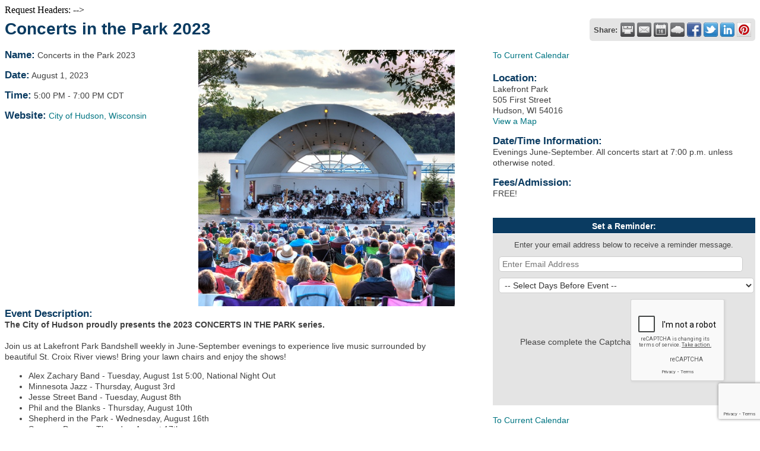

--- FILE ---
content_type: text/html; charset=utf-8
request_url: http://dev.discoverhudsonwi.org/events/details/concerts-in-the-park-2023-25909
body_size: 7764
content:

<!DOCTYPE html>
<html>
<!--
Request for http://discoverhudsonwi.com/calendar-development failed at 4:33 PM 1/17/2026
ERROR: <!--
REQUEST HEADERS:
  x-localrequest=1
  User-Agent=Mozilla/5.0 (Windows NT 10.0; Win64; x64) AppleWebKit/537.36 (KHTML, like Gecko) Chrome/107.0.0.0 Safari/537.36
-->

Request Headers:

-->
<head>
<!-- start injected HTML (CCID=2450) -->
<!-- page template: http://discoverhudsonwi.com/calendar-development -->
<title>Concerts in the Park 2023  - Aug 1, 2023</title>
<base href="dev.discoverhudsonwi.org" />
<meta name="ROBOTS" content="NOINDEX, NOFOLLOW" />
<meta name="keywords" content="Concerts in the Park 2023 ,Hudson Area Chamber of Commerce &amp; Tourism Bureau ,Hudson,events,calendar,regional" />
<meta name="description" content="Concerts in the Park June-September. Days and times as noted on the schedule. " />
<link href="https://dev.discoverhudsonwi.org/integration/customerdefinedcss?_=LEjVhA2" rel="stylesheet" type="text/css" />
<!-- link for rss not inserted -->
<link rel="canonical" href="https://business.hudsonwi.org/events/details/concerts-in-the-park-2023-25909" />
<!-- end injected HTML -->

    <script type="text/javascript" src="https://code.jquery.com/jquery-3.7.1.min.js"></script>
    <script type="text/javascript" src="https://code.jquery.com/ui/1.13.2/jquery-ui.min.js"></script>
    <script type="text/javascript" src="https://ajax.aspnetcdn.com/ajax/globalize/0.1.1/globalize.min.js"></script>
    <script type="text/javascript" src="https://ajax.aspnetcdn.com/ajax/globalize/0.1.1/cultures/globalize.culture.en-US.js"></script>
    <script type="text/javascript">
        var MNI = MNI || {};
        MNI.CurrentCulture = 'en-US';
        MNI.CultureDateFormat = 'M/d/yyyy';
        MNI.BaseUrl = 'https://dev.discoverhudsonwi.org';
        MNI.jQuery = jQuery.noConflict(true);
        MNI.Page = {
            Domain: 'dev.discoverhudsonwi.org',
            Context: 202,
            Category: null,
            Member: null,
            MemberPagePopup: false
        };
    </script>


    <script src="https://www.google.com/recaptcha/enterprise.js?render=6LfI_T8rAAAAAMkWHrLP_GfSf3tLy9tKa839wcWa" async defer></script>
    <script>

        const SITE_KEY = '6LfI_T8rAAAAAMkWHrLP_GfSf3tLy9tKa839wcWa';

        // Repeatedly check if grecaptcha has been loaded, and call the callback once it's available
        function waitForGrecaptcha(callback, retries = 10, interval = 1000) {
            if (typeof grecaptcha !== 'undefined' && grecaptcha.enterprise.execute) {
                callback();
            } else if (retries > 0) { 
                setTimeout(() => {
                    waitForGrecaptcha(callback, retries - 1, interval);
                }, interval);
            } else {
                console.error("grecaptcha is not available after multiple attempts");
            }
        }

        // Generates a reCAPTCHA v3 token using grecaptcha.enterprise and injects it into the given form.
        // If the token input doesn't exist, it creates one. Then it executes the callback with the token.
        function setReCaptchaToken(formElement, callback, action = 'submit') {
            grecaptcha.enterprise.ready(function () {
                grecaptcha.enterprise.execute(SITE_KEY, { action: action }).then(function (token) {

                    MNI.jQuery(function ($) {
                        let input = $(formElement).find("input[name='g-recaptcha-v3']");

                        if (input.length === 0) {
                            input = $('<input>', {
                                type: 'hidden',
                                name: 'g-recaptcha-v3',
                                value: token
                            });
                            $(formElement).append(input);
                        }
                        else
                            $(input).val(token);

                        if (typeof callback === 'function') callback(token);
                    })

                });
            });
        }

    </script>




<script src="https://dev.discoverhudsonwi.org/Content/bundles/MNI?v=34V3-w6z5bLW9Yl7pjO3C5tja0TdKeHFrpRQ0eCPbz81"></script>
    <link rel="stylesheet" href="https://code.jquery.com/ui/1.13.2/themes/base/jquery-ui.css" type="text/css" media="all" />


    <script src='https://www.google.com/recaptcha/api.js?onload=onloadCaptchaCallback'></script>
    <script type="text/javascript">

        // Recaptcha fix for IOS
        var HEADER_HEIGHT = 0;
        var isIOS = /iPhone|iPad|iPod/i.test(navigator.userAgent);
        var grecaptchaPosition;


        var isScrolledIntoView = function (elem) {
            var elemRect = elem.getBoundingClientRect();
            var isVisible = (elemRect.top - HEADER_HEIGHT >= 0 && elemRect.bottom <= window.innerHeight);
            return isVisible;
        };
        // End initial Recaptcha fix for IOS.See below verifyRecaptchaCallback and ISIOS for it's usage.

        // Recaptcha aria attributes after load
        function onloadCaptchaCallback() {
            MNI.jQuery('#g-recaptcha-response').attr('aria-hidden', true);
            MNI.jQuery('#g-recaptcha-response').attr('aria-label', 'Captcha response');
        }

        function BackToCalendar() {
            if (document.referrer && document.referrer.toLowerCase().indexOf("/events") != -1) {
                history.go(-1);
            } else {
                window.location = "https://dev.discoverhudsonwi.org/events";
            }
        }

        MNI.jQuery(function ($) {
            $('#mn-gallery').mediaSlider();
            $(function () {
                var $form = $('form.mn-form.needs-validation');
                var form = $form[0];
                $form.find('input.mn-button').click(function (e) {
                    e.preventDefault();

                    if (form.checkValidity() === false) {
                        form.classList.add('was-validated');
                        $(form).find(":input[required]").each(function () {
                            if (!this.checkValidity()) {
                                this.style.border = '1px solid red';
                            } else {
                                this.style.border = '';
                            }

                            var captchaToken = $('#captchavalidation').val();

                            if (!captchaToken) {
                                $('.g-recaptcha > div').css('border', '2px solid red');
                                $('.invalid-feedback').show(); 
                            } else {
                                $('.g-recaptcha > div').css('border', '');
                                $('.invalid-feedback').hide();
                            }
                        })
                        scrollToTop();
                    } else {
                        waitForGrecaptcha(() => {
                            setReCaptchaToken($form, () => form.submit(), "eventReminder");
                        })
                    }
                });

                function scrollToTop() {
                    $('html, body').animate({
                        scrollTop: $(".mn-event-reminder").offset().top
                    }, 500, 'linear');
                }

       

                window.verifyRecaptchaCallback = function (response) {
                    $('input[data-recaptcha]').val(response).trigger('change');
                    if (isIOS && grecaptchaPosition !== undefined) {
                        window.scrollTo(0, grecaptchaPosition);
                    }
                }

                window.expiredRecaptchaCallback = function () {
                    $('input[data-recaptcha]').val("").trigger('change');
                }


                if (isIOS) {
                    var recaptchaElements = document.querySelectorAll('.g-recaptcha');

                    window.addEventListener('scroll', function () {
                        Array.prototype.forEach.call(recaptchaElements, function (element) {
                            if (isScrolledIntoView(element)) {
                                grecaptchaPosition = document.documentElement.scrollTop || document.body.scrollTop;
                            }
                        });
                    }, false);
                }

            })

        });

    </script>

    <meta property='og:url' content='https://dev.discoverhudsonwi.org/events/details/concerts-in-the-park-2023-25909' />
<meta property='og:title' content='Concerts in the Park 2023 ' />
<meta property='og:description' content='Concerts in the Park June-September. Days and times as noted on the schedule. ' />
<meta property='og:image' content='https://chambermaster.blob.core.windows.net/images/events/2450/25909/EventSNPImage_SummerConcert_2023_FLYER.jpg' />

</head>
<body>
    <div id="mn-content" class="mn-content">
        








<div id="mn-events" class="mn-module-content category-2 category-3 category-6 category-18 category-22 category-31 category-32">
    <div itemscope="itemscope" itemtype="http://schema.org/Event" id="mn-events-details">
        <meta itemprop="eventStatus" content="EventScheduled">
        <link rel="stylesheet" itemprop="url" href="https://dev.discoverhudsonwi.org/events/details/concerts-in-the-park-2023-25909" />
                    <div id="mn-pagetitle">
                <h1 itemprop="name">Concerts in the Park 2023 </h1>
            </div>
        <div class="mn-event-options">
            <div class="mn-actions mn-actions-share">
                <ul class="mn-share">
                    <li class="mn-sharelabel">Share:</li>
                    <li class="mn-shareprint"><a href="https://dev.discoverhudsonwi.org/events/details/concerts-in-the-park-2023-25909?rendermode=print" title="Print this Page" rel="nofollow" onclick="return!MNI.Window.Print(this)" target="_blank"></a></li>
                    <li class="mn-shareemail"><a href="javascript:MNI.Dialog.ContactFriend('event',25909)" rel="nofollow" title="Email to a Friend"></a></li>
                    <li class="mn-shareoutlook"><a href="https://dev.discoverhudsonwi.org/events/ical/concerts-in-the-park-2023-25909.ics" target="_blank" rel="nofollow" title="Add to Calendar"></a></li>
                    <li class="mn-shareweather"><a href="https://dev.discoverhudsonwi.org/weather" target="_blank" rel="nofollow" title="View Current Weather"></a></li>
                        <li class="mn-sharefacebook"><a href="https://www.facebook.com/sharer.php?u=https%3a%2f%2fdev.discoverhudsonwi.org%2fevents%2fdetails%2fconcerts-in-the-park-2023-25909&amp;p[images][0]=https%3a%2f%2fchambermaster.blob.core.windows.net%2fimages%2fevents%2f2450%2f25909%2fEventPhotoFull_SummerConcerts.jpg&amp;p[title]=Concerts+in+the+Park+2023+" target="_blank" rel="nofollow" title="Share on Facebook"></a></li>
                        <li class="mn-sharetwitter"><a href="https://www.twitter.com/share?url=https://dev.discoverhudsonwi.org/events/details/concerts-in-the-park-2023-25909&amp;text=Concerts+in+the+Park+2023+" target="_blank" rel="nofollow" title="Share on Twitter"></a></li>
                        <li class="mn-sharelinkedin"><a href="https://www.linkedin.com/shareArticle?mini=true&amp;url=https%3a%2f%2fdev.discoverhudsonwi.org%2fevents%2fdetails%2fconcerts-in-the-park-2023-25909&amp;title=Concerts+in+the+Park+2023+" target="_blank" rel="nofollow" title="Share on LinkedIn"></a></li>
                            <li class="mn-sharepinterest"><a href="https://pinterest.com/pin/create/button/?url=https%3a%2f%2fdev.discoverhudsonwi.org%2fevents%2fdetails%2fconcerts-in-the-park-2023-25909&amp;media=https%3a%2f%2fchambermaster.blob.core.windows.net%2fimages%2fevents%2f2450%2f25909%2fEventPhotoFull_SummerConcerts.jpg&amp;description=Concerts+in+the+Park+June-September.+Days+and+times+as+noted+on+the+schedule.+" target="_blank" rel="nofollow" title="Share on Pinterest"></a></li>
                </ul>
            </div>
        </div>



<div class="mn-banner mn-banner-premier"><div id="mn-banner"><noscript><iframe src="https://dev.discoverhudsonwi.org/sponsors/adsframe?context=202&amp;maxWidth=600&amp;maxHeight=110&amp;max=1&amp;rotate=False" width="600" height="110" scrolling="no" frameborder="0" allowtransparency="true" marginwidth="0" marginheight="0"></iframe></noscript></div></div>
<script type="text/javascript">
    var _mnisq=_mnisq||[];
    _mnisq.push(["domain","dev.discoverhudsonwi.org"],["context",202],["max",5],["rotate",1],["maxWidth",600],["maxHeight",110],["create","mn-banner"]);
    (function(b,d,a,c){b.getElementById(d)||(c=b.getElementsByTagName(a)[0],a=b.createElement(a),a.type="text/javascript",a.async=!0,a.src="https://dev.discoverhudsonwi.org/Content/Script/Ads.min.js",c.parentNode.insertBefore(a,c))})(document,"mni-ads-script","script");
</script>
        <div class="mn-section mn-event-detail-listing">
            <div class="mn-event-info mn-listing-infobasic">
                <div id="mn-event-details-wrapper" class="">
                    <div class="mn-event-section mn-event-name">
                        <span class="mn-event-head">Name:</span>
                        <span class="mn-event-content">Concerts in the Park 2023 </span>
                    </div>
                    <div class="mn-event-datetime">
                            <div class="mn-event-section mn-event-date">
                                <span class="mn-event-head">Date:</span>
                                <span class="mn-event-content"><span itemprop="startDate" content="2023-08-01T17:00" class="mn-event-day">August 1, 2023</span><meta itemprop="endDate" content="2023-08-01T19:00" /></span>
                            </div>
                                <div class="mn-event-section mn-event-time">
                                    <span class="mn-event-head">Time:</span>
                                    <span class="mn-event-content"><span class="mn-event-time">5:00 PM</span> - <span class="mn-event-time">7:00 PM CDT</span></span>
                                </div>
                    </div>
                        <div class="mn-event-section mn-event-url">
                            <span class="mn-event-head">Website:</span>
                            <span class="mn-event-content"><a href="http://www.ci.hudson.wi.us" class="mn-print-url" target="_blank">City of Hudson, Wisconsin</a></span>
                        </div>
                                                        </div>
                    <div class="mn-event-section mn-event-image">
                        <div class="mn-event-photo"><img itemprop="image" src="https://chambermaster.blob.core.windows.net/images/events/2450/25909/EventPhotoFull_SummerConcerts.jpg" alt="" /></div>
                    </div>
                                    <div class="mn-event-section mn-event-desc">
                        <div class="mn-event-head">Event Description:</div>
                        <div class="mn-event-content">
                            <div itemprop="description" class="mn-raw mn-print-url"><strong>The City of Hudson proudly presents the 2023 CONCERTS IN THE PARK series.</strong><br />
<br />
Join us at Lakefront Park Bandshell weekly in June-September evenings to experience live music surrounded by beautiful St. Croix River views! Bring your lawn chairs and enjoy the shows!&#8203;
<ul>
	<li>Alex Zachary Band -&nbsp;Tuesday, August 1st 5:00, National Night Out</li>
	<li>Minnesota Jazz -&nbsp;Thursday, August 3rd</li>
	<li>Jesse Street Band -&nbsp;Tuesday, August 8th</li>
	<li>Phil and the Blanks -&nbsp;Thursday, August 10th</li>
	<li>Shepherd in the Park -&nbsp;Wednesday, August 16th</li>
	<li>Sawyers Dream -&nbsp;Thursday, August 17th</li>
	<li>Elvis, the Joe Sir Show - Tuesday, August 22nd @6:00p.m.</li>
	<li>Hometown Music Fest -&nbsp;Saturday, September 9th</li>
	<li>Spirit of St Croix Art Festival -&nbsp;Saturday, September 23rd - September 24th</li>
</ul>
Concessions and restrooms are available at the Beach House.<br />
<br />
Questions regarding the Concerts in the Park series?<br />
Please call the City of Hudson Parks Department at (715) 386-4774,&nbsp;ext.113<br />
or visit the City of Hudson WI website&nbsp;<a href="https://www.hudsonwi.gov/Search?searchPhrase=Concerts%20in%20the%20Park">HERE</a><br />
&nbsp;<br />
<em>*The City of Hudson reserves the right to make program changes without notice to the public. Concerts that are canceled due to inclement weather will be rescheduled if possible.</em><br />
&nbsp;</div>
                        </div>
                    </div>
                                    <div class="mn-event-section mn-event-media">
                        <div class="mn-event-head">Event Media:</div>
                        <div class="mn-event-content">
                            <div id="mn-gallery" class="mn-gallery">
                                <span><a href="https://chambermaster.blob.core.windows.net/images/events/2450/25909/EventPhotoMini_SummerConcert_2023_FLYER.jpg"><img src="https://chambermaster.blob.core.windows.net/images/events/2450/25909/EventPhotoMini_SummerConcert_2023_FLYER.jpg" alt="" /></a></span>                            </div>
                        </div>
                    </div>
                            </div>
            <div class="mn-listing-sidebar">
                    <div class="mn-actions mn-action-back">
        <ul>
            <li>
                    <a href="https://dev.discoverhudsonwi.org/events">To Current Calendar</a>
            </li>
        </ul>
    </div>

                <div class="mn-event-info mn-event-infotext">
                        <div class="mn-event-section mn-event-location" itemprop="location" itemscope itemtype="http://schema.org/Place">
                            <div class="mn-event-head">Location:</div>
                            <div class="mn-event-content">
                                <div class="mn-raw mn-print-url" itemprop="name">Lakefront Park<br />
505 First Street<br />
Hudson, WI 54016&nbsp; &nbsp;&nbsp;</div>
                                    <div class="mn-event-maplink" itemprop="address" itemscope itemtype="http://schema.org/PostalAddress">
                                        <a itemprop="url" href="https://maps.google.com/maps?ht=en&amp;q=Lakefront+Park+-+505+First+Street+++,+Hudson,+WI+54016" rel="nofollow" target="_blank">View a Map</a>
                                        <meta itemprop="streetAddress" content="Lakefront Park - 505 First Street   " />
                                        <meta itemprop="addressLocality" content="Hudson" />
                                        <meta itemprop="addressRegion" content="WI" />
                                        <meta itemprop="postalCode" content="54016" />
                                    </div>
                            </div>
                        </div>
                                            <div class="mn-event-section mn-event-hours">
                            <div class="mn-event-head">Date/Time Information:</div>
                            <div class="mn-event-content">
                                <div class="mn-raw mn-print-url">Evenings June-September. All concerts start at 7:00 p.m. unless otherwise noted.</div>
                            </div>
                        </div>
                                                                <div class="mn-event-section mn-event-fee">
                            <div class="mn-event-head">Fees/Admission:</div>
                            <div class="mn-event-content">
                                <div class="mn-raw mn-print-url">FREE!</div>
                            </div>
                        </div>
                                                        </div>
                    <div class="mn-event-section mn-event-reminder">
                        <div class="mn-event-head">Set a Reminder:</div>
                        <div class="mn-event-content">
<form action="https://dev.discoverhudsonwi.org/events/details/concerts-in-the-park-2023-25909" class="mn-form needs-validation" method="post">                                <div class="mn-form-row">
                                    <div class="mn-event-reminder-pretext">Enter your email address below to receive a reminder message.</div>
                                    <div class="mn-event-reminder-summary">
                                        
                                    </div>
                                    <div class="mn-form-field"><input class="mn-form-text mn-placeholder" name="Reminder.Email" required="required" title="Enter Email Address" type="text" value="" /></div>
                                    <div class="mn-form-field"><select class="mn-form-dropdown" name="Reminder.DaysBefore" required="required"><option value="">-- Select Days Before Event --</option>
<option value="1">1 Day</option>
<option value="2">2 Days</option>
<option value="3">3 Days</option>
<option value="7">1 Week</option>
</select></div>
                                </div>
                                <div class="mn-actions">

                                    <section class="captcha-container">
                                        <label style="display:none" for="captchavalidation">Captcha Validation</label>
                                        <input style="display:none" id="captchavalidation" class="form-control" data-recaptcha="true" required aria-hidden="true" />
                                        <div class="invalid-feedback w-100">
                                            Please complete the Captcha
                                        </div>
                                        <div class="g-recaptcha" data-size="compact" data-sitekey="6LcpNUMUAAAAAB5iVpO_rzGG2TK_vFp7V6SCw_4s" data-callback="verifyRecaptchaCallback" data-expired-callback="expiredRecaptchaCallback"></div>
                                    </section>

                                    <ul>
                                        <li class="mn-action-submit"><input type="button" class="mn-button" value="Go" /></li>
                                    </ul>
                                </div>
</form>                        </div>
                    </div>
                    <div class="mn-actions mn-action-back">
        <ul>
            <li>
                    <a href="https://dev.discoverhudsonwi.org/events">To Current Calendar</a>
            </li>
        </ul>
    </div>

            </div>
        </div>
    </div>
</div>

<style>
    .captcha-container {
        width: 100%;
        display: flex;
        flex-wrap: wrap;
        justify-content: center;
        align-items: center;
    }
</style>



<div id="mn-footer-navigation">
        <a href="https://dev.discoverhudsonwi.org/members/">Business Directory</a>  
                <a href="https://dev.discoverhudsonwi.org/events/">Events Calendar</a>
            <a href="https://dev.discoverhudsonwi.org/hotdeals/">Hot Deals</a>
                    <a href="https://dev.discoverhudsonwi.org/jobs/">Job Postings</a>
            <a href="https://dev.discoverhudsonwi.org/contact/">Contact Us</a>
        </div>

    <div id="mn-footer" class="mn-footer-pblogo">
        <a href="http://www.growthzone.com/" target="_blank"><img alt="GrowthZone - Membership Management Software" src="https://public.chambermaster.com/content/images/powbyCM_100x33.png" border="0" /></a>
    </div>
        <div class="mn-clear"></div>
    </div>

</body>
</html>




--- FILE ---
content_type: text/html; charset=utf-8
request_url: https://www.google.com/recaptcha/enterprise/anchor?ar=1&k=6LcpNUMUAAAAAB5iVpO_rzGG2TK_vFp7V6SCw_4s&co=aHR0cDovL2Rldi5kaXNjb3Zlcmh1ZHNvbndpLm9yZzo4MA..&hl=en&v=PoyoqOPhxBO7pBk68S4YbpHZ&size=compact&anchor-ms=20000&execute-ms=30000&cb=g1e09pnnw5ng
body_size: 49514
content:
<!DOCTYPE HTML><html dir="ltr" lang="en"><head><meta http-equiv="Content-Type" content="text/html; charset=UTF-8">
<meta http-equiv="X-UA-Compatible" content="IE=edge">
<title>reCAPTCHA</title>
<style type="text/css">
/* cyrillic-ext */
@font-face {
  font-family: 'Roboto';
  font-style: normal;
  font-weight: 400;
  font-stretch: 100%;
  src: url(//fonts.gstatic.com/s/roboto/v48/KFO7CnqEu92Fr1ME7kSn66aGLdTylUAMa3GUBHMdazTgWw.woff2) format('woff2');
  unicode-range: U+0460-052F, U+1C80-1C8A, U+20B4, U+2DE0-2DFF, U+A640-A69F, U+FE2E-FE2F;
}
/* cyrillic */
@font-face {
  font-family: 'Roboto';
  font-style: normal;
  font-weight: 400;
  font-stretch: 100%;
  src: url(//fonts.gstatic.com/s/roboto/v48/KFO7CnqEu92Fr1ME7kSn66aGLdTylUAMa3iUBHMdazTgWw.woff2) format('woff2');
  unicode-range: U+0301, U+0400-045F, U+0490-0491, U+04B0-04B1, U+2116;
}
/* greek-ext */
@font-face {
  font-family: 'Roboto';
  font-style: normal;
  font-weight: 400;
  font-stretch: 100%;
  src: url(//fonts.gstatic.com/s/roboto/v48/KFO7CnqEu92Fr1ME7kSn66aGLdTylUAMa3CUBHMdazTgWw.woff2) format('woff2');
  unicode-range: U+1F00-1FFF;
}
/* greek */
@font-face {
  font-family: 'Roboto';
  font-style: normal;
  font-weight: 400;
  font-stretch: 100%;
  src: url(//fonts.gstatic.com/s/roboto/v48/KFO7CnqEu92Fr1ME7kSn66aGLdTylUAMa3-UBHMdazTgWw.woff2) format('woff2');
  unicode-range: U+0370-0377, U+037A-037F, U+0384-038A, U+038C, U+038E-03A1, U+03A3-03FF;
}
/* math */
@font-face {
  font-family: 'Roboto';
  font-style: normal;
  font-weight: 400;
  font-stretch: 100%;
  src: url(//fonts.gstatic.com/s/roboto/v48/KFO7CnqEu92Fr1ME7kSn66aGLdTylUAMawCUBHMdazTgWw.woff2) format('woff2');
  unicode-range: U+0302-0303, U+0305, U+0307-0308, U+0310, U+0312, U+0315, U+031A, U+0326-0327, U+032C, U+032F-0330, U+0332-0333, U+0338, U+033A, U+0346, U+034D, U+0391-03A1, U+03A3-03A9, U+03B1-03C9, U+03D1, U+03D5-03D6, U+03F0-03F1, U+03F4-03F5, U+2016-2017, U+2034-2038, U+203C, U+2040, U+2043, U+2047, U+2050, U+2057, U+205F, U+2070-2071, U+2074-208E, U+2090-209C, U+20D0-20DC, U+20E1, U+20E5-20EF, U+2100-2112, U+2114-2115, U+2117-2121, U+2123-214F, U+2190, U+2192, U+2194-21AE, U+21B0-21E5, U+21F1-21F2, U+21F4-2211, U+2213-2214, U+2216-22FF, U+2308-230B, U+2310, U+2319, U+231C-2321, U+2336-237A, U+237C, U+2395, U+239B-23B7, U+23D0, U+23DC-23E1, U+2474-2475, U+25AF, U+25B3, U+25B7, U+25BD, U+25C1, U+25CA, U+25CC, U+25FB, U+266D-266F, U+27C0-27FF, U+2900-2AFF, U+2B0E-2B11, U+2B30-2B4C, U+2BFE, U+3030, U+FF5B, U+FF5D, U+1D400-1D7FF, U+1EE00-1EEFF;
}
/* symbols */
@font-face {
  font-family: 'Roboto';
  font-style: normal;
  font-weight: 400;
  font-stretch: 100%;
  src: url(//fonts.gstatic.com/s/roboto/v48/KFO7CnqEu92Fr1ME7kSn66aGLdTylUAMaxKUBHMdazTgWw.woff2) format('woff2');
  unicode-range: U+0001-000C, U+000E-001F, U+007F-009F, U+20DD-20E0, U+20E2-20E4, U+2150-218F, U+2190, U+2192, U+2194-2199, U+21AF, U+21E6-21F0, U+21F3, U+2218-2219, U+2299, U+22C4-22C6, U+2300-243F, U+2440-244A, U+2460-24FF, U+25A0-27BF, U+2800-28FF, U+2921-2922, U+2981, U+29BF, U+29EB, U+2B00-2BFF, U+4DC0-4DFF, U+FFF9-FFFB, U+10140-1018E, U+10190-1019C, U+101A0, U+101D0-101FD, U+102E0-102FB, U+10E60-10E7E, U+1D2C0-1D2D3, U+1D2E0-1D37F, U+1F000-1F0FF, U+1F100-1F1AD, U+1F1E6-1F1FF, U+1F30D-1F30F, U+1F315, U+1F31C, U+1F31E, U+1F320-1F32C, U+1F336, U+1F378, U+1F37D, U+1F382, U+1F393-1F39F, U+1F3A7-1F3A8, U+1F3AC-1F3AF, U+1F3C2, U+1F3C4-1F3C6, U+1F3CA-1F3CE, U+1F3D4-1F3E0, U+1F3ED, U+1F3F1-1F3F3, U+1F3F5-1F3F7, U+1F408, U+1F415, U+1F41F, U+1F426, U+1F43F, U+1F441-1F442, U+1F444, U+1F446-1F449, U+1F44C-1F44E, U+1F453, U+1F46A, U+1F47D, U+1F4A3, U+1F4B0, U+1F4B3, U+1F4B9, U+1F4BB, U+1F4BF, U+1F4C8-1F4CB, U+1F4D6, U+1F4DA, U+1F4DF, U+1F4E3-1F4E6, U+1F4EA-1F4ED, U+1F4F7, U+1F4F9-1F4FB, U+1F4FD-1F4FE, U+1F503, U+1F507-1F50B, U+1F50D, U+1F512-1F513, U+1F53E-1F54A, U+1F54F-1F5FA, U+1F610, U+1F650-1F67F, U+1F687, U+1F68D, U+1F691, U+1F694, U+1F698, U+1F6AD, U+1F6B2, U+1F6B9-1F6BA, U+1F6BC, U+1F6C6-1F6CF, U+1F6D3-1F6D7, U+1F6E0-1F6EA, U+1F6F0-1F6F3, U+1F6F7-1F6FC, U+1F700-1F7FF, U+1F800-1F80B, U+1F810-1F847, U+1F850-1F859, U+1F860-1F887, U+1F890-1F8AD, U+1F8B0-1F8BB, U+1F8C0-1F8C1, U+1F900-1F90B, U+1F93B, U+1F946, U+1F984, U+1F996, U+1F9E9, U+1FA00-1FA6F, U+1FA70-1FA7C, U+1FA80-1FA89, U+1FA8F-1FAC6, U+1FACE-1FADC, U+1FADF-1FAE9, U+1FAF0-1FAF8, U+1FB00-1FBFF;
}
/* vietnamese */
@font-face {
  font-family: 'Roboto';
  font-style: normal;
  font-weight: 400;
  font-stretch: 100%;
  src: url(//fonts.gstatic.com/s/roboto/v48/KFO7CnqEu92Fr1ME7kSn66aGLdTylUAMa3OUBHMdazTgWw.woff2) format('woff2');
  unicode-range: U+0102-0103, U+0110-0111, U+0128-0129, U+0168-0169, U+01A0-01A1, U+01AF-01B0, U+0300-0301, U+0303-0304, U+0308-0309, U+0323, U+0329, U+1EA0-1EF9, U+20AB;
}
/* latin-ext */
@font-face {
  font-family: 'Roboto';
  font-style: normal;
  font-weight: 400;
  font-stretch: 100%;
  src: url(//fonts.gstatic.com/s/roboto/v48/KFO7CnqEu92Fr1ME7kSn66aGLdTylUAMa3KUBHMdazTgWw.woff2) format('woff2');
  unicode-range: U+0100-02BA, U+02BD-02C5, U+02C7-02CC, U+02CE-02D7, U+02DD-02FF, U+0304, U+0308, U+0329, U+1D00-1DBF, U+1E00-1E9F, U+1EF2-1EFF, U+2020, U+20A0-20AB, U+20AD-20C0, U+2113, U+2C60-2C7F, U+A720-A7FF;
}
/* latin */
@font-face {
  font-family: 'Roboto';
  font-style: normal;
  font-weight: 400;
  font-stretch: 100%;
  src: url(//fonts.gstatic.com/s/roboto/v48/KFO7CnqEu92Fr1ME7kSn66aGLdTylUAMa3yUBHMdazQ.woff2) format('woff2');
  unicode-range: U+0000-00FF, U+0131, U+0152-0153, U+02BB-02BC, U+02C6, U+02DA, U+02DC, U+0304, U+0308, U+0329, U+2000-206F, U+20AC, U+2122, U+2191, U+2193, U+2212, U+2215, U+FEFF, U+FFFD;
}
/* cyrillic-ext */
@font-face {
  font-family: 'Roboto';
  font-style: normal;
  font-weight: 500;
  font-stretch: 100%;
  src: url(//fonts.gstatic.com/s/roboto/v48/KFO7CnqEu92Fr1ME7kSn66aGLdTylUAMa3GUBHMdazTgWw.woff2) format('woff2');
  unicode-range: U+0460-052F, U+1C80-1C8A, U+20B4, U+2DE0-2DFF, U+A640-A69F, U+FE2E-FE2F;
}
/* cyrillic */
@font-face {
  font-family: 'Roboto';
  font-style: normal;
  font-weight: 500;
  font-stretch: 100%;
  src: url(//fonts.gstatic.com/s/roboto/v48/KFO7CnqEu92Fr1ME7kSn66aGLdTylUAMa3iUBHMdazTgWw.woff2) format('woff2');
  unicode-range: U+0301, U+0400-045F, U+0490-0491, U+04B0-04B1, U+2116;
}
/* greek-ext */
@font-face {
  font-family: 'Roboto';
  font-style: normal;
  font-weight: 500;
  font-stretch: 100%;
  src: url(//fonts.gstatic.com/s/roboto/v48/KFO7CnqEu92Fr1ME7kSn66aGLdTylUAMa3CUBHMdazTgWw.woff2) format('woff2');
  unicode-range: U+1F00-1FFF;
}
/* greek */
@font-face {
  font-family: 'Roboto';
  font-style: normal;
  font-weight: 500;
  font-stretch: 100%;
  src: url(//fonts.gstatic.com/s/roboto/v48/KFO7CnqEu92Fr1ME7kSn66aGLdTylUAMa3-UBHMdazTgWw.woff2) format('woff2');
  unicode-range: U+0370-0377, U+037A-037F, U+0384-038A, U+038C, U+038E-03A1, U+03A3-03FF;
}
/* math */
@font-face {
  font-family: 'Roboto';
  font-style: normal;
  font-weight: 500;
  font-stretch: 100%;
  src: url(//fonts.gstatic.com/s/roboto/v48/KFO7CnqEu92Fr1ME7kSn66aGLdTylUAMawCUBHMdazTgWw.woff2) format('woff2');
  unicode-range: U+0302-0303, U+0305, U+0307-0308, U+0310, U+0312, U+0315, U+031A, U+0326-0327, U+032C, U+032F-0330, U+0332-0333, U+0338, U+033A, U+0346, U+034D, U+0391-03A1, U+03A3-03A9, U+03B1-03C9, U+03D1, U+03D5-03D6, U+03F0-03F1, U+03F4-03F5, U+2016-2017, U+2034-2038, U+203C, U+2040, U+2043, U+2047, U+2050, U+2057, U+205F, U+2070-2071, U+2074-208E, U+2090-209C, U+20D0-20DC, U+20E1, U+20E5-20EF, U+2100-2112, U+2114-2115, U+2117-2121, U+2123-214F, U+2190, U+2192, U+2194-21AE, U+21B0-21E5, U+21F1-21F2, U+21F4-2211, U+2213-2214, U+2216-22FF, U+2308-230B, U+2310, U+2319, U+231C-2321, U+2336-237A, U+237C, U+2395, U+239B-23B7, U+23D0, U+23DC-23E1, U+2474-2475, U+25AF, U+25B3, U+25B7, U+25BD, U+25C1, U+25CA, U+25CC, U+25FB, U+266D-266F, U+27C0-27FF, U+2900-2AFF, U+2B0E-2B11, U+2B30-2B4C, U+2BFE, U+3030, U+FF5B, U+FF5D, U+1D400-1D7FF, U+1EE00-1EEFF;
}
/* symbols */
@font-face {
  font-family: 'Roboto';
  font-style: normal;
  font-weight: 500;
  font-stretch: 100%;
  src: url(//fonts.gstatic.com/s/roboto/v48/KFO7CnqEu92Fr1ME7kSn66aGLdTylUAMaxKUBHMdazTgWw.woff2) format('woff2');
  unicode-range: U+0001-000C, U+000E-001F, U+007F-009F, U+20DD-20E0, U+20E2-20E4, U+2150-218F, U+2190, U+2192, U+2194-2199, U+21AF, U+21E6-21F0, U+21F3, U+2218-2219, U+2299, U+22C4-22C6, U+2300-243F, U+2440-244A, U+2460-24FF, U+25A0-27BF, U+2800-28FF, U+2921-2922, U+2981, U+29BF, U+29EB, U+2B00-2BFF, U+4DC0-4DFF, U+FFF9-FFFB, U+10140-1018E, U+10190-1019C, U+101A0, U+101D0-101FD, U+102E0-102FB, U+10E60-10E7E, U+1D2C0-1D2D3, U+1D2E0-1D37F, U+1F000-1F0FF, U+1F100-1F1AD, U+1F1E6-1F1FF, U+1F30D-1F30F, U+1F315, U+1F31C, U+1F31E, U+1F320-1F32C, U+1F336, U+1F378, U+1F37D, U+1F382, U+1F393-1F39F, U+1F3A7-1F3A8, U+1F3AC-1F3AF, U+1F3C2, U+1F3C4-1F3C6, U+1F3CA-1F3CE, U+1F3D4-1F3E0, U+1F3ED, U+1F3F1-1F3F3, U+1F3F5-1F3F7, U+1F408, U+1F415, U+1F41F, U+1F426, U+1F43F, U+1F441-1F442, U+1F444, U+1F446-1F449, U+1F44C-1F44E, U+1F453, U+1F46A, U+1F47D, U+1F4A3, U+1F4B0, U+1F4B3, U+1F4B9, U+1F4BB, U+1F4BF, U+1F4C8-1F4CB, U+1F4D6, U+1F4DA, U+1F4DF, U+1F4E3-1F4E6, U+1F4EA-1F4ED, U+1F4F7, U+1F4F9-1F4FB, U+1F4FD-1F4FE, U+1F503, U+1F507-1F50B, U+1F50D, U+1F512-1F513, U+1F53E-1F54A, U+1F54F-1F5FA, U+1F610, U+1F650-1F67F, U+1F687, U+1F68D, U+1F691, U+1F694, U+1F698, U+1F6AD, U+1F6B2, U+1F6B9-1F6BA, U+1F6BC, U+1F6C6-1F6CF, U+1F6D3-1F6D7, U+1F6E0-1F6EA, U+1F6F0-1F6F3, U+1F6F7-1F6FC, U+1F700-1F7FF, U+1F800-1F80B, U+1F810-1F847, U+1F850-1F859, U+1F860-1F887, U+1F890-1F8AD, U+1F8B0-1F8BB, U+1F8C0-1F8C1, U+1F900-1F90B, U+1F93B, U+1F946, U+1F984, U+1F996, U+1F9E9, U+1FA00-1FA6F, U+1FA70-1FA7C, U+1FA80-1FA89, U+1FA8F-1FAC6, U+1FACE-1FADC, U+1FADF-1FAE9, U+1FAF0-1FAF8, U+1FB00-1FBFF;
}
/* vietnamese */
@font-face {
  font-family: 'Roboto';
  font-style: normal;
  font-weight: 500;
  font-stretch: 100%;
  src: url(//fonts.gstatic.com/s/roboto/v48/KFO7CnqEu92Fr1ME7kSn66aGLdTylUAMa3OUBHMdazTgWw.woff2) format('woff2');
  unicode-range: U+0102-0103, U+0110-0111, U+0128-0129, U+0168-0169, U+01A0-01A1, U+01AF-01B0, U+0300-0301, U+0303-0304, U+0308-0309, U+0323, U+0329, U+1EA0-1EF9, U+20AB;
}
/* latin-ext */
@font-face {
  font-family: 'Roboto';
  font-style: normal;
  font-weight: 500;
  font-stretch: 100%;
  src: url(//fonts.gstatic.com/s/roboto/v48/KFO7CnqEu92Fr1ME7kSn66aGLdTylUAMa3KUBHMdazTgWw.woff2) format('woff2');
  unicode-range: U+0100-02BA, U+02BD-02C5, U+02C7-02CC, U+02CE-02D7, U+02DD-02FF, U+0304, U+0308, U+0329, U+1D00-1DBF, U+1E00-1E9F, U+1EF2-1EFF, U+2020, U+20A0-20AB, U+20AD-20C0, U+2113, U+2C60-2C7F, U+A720-A7FF;
}
/* latin */
@font-face {
  font-family: 'Roboto';
  font-style: normal;
  font-weight: 500;
  font-stretch: 100%;
  src: url(//fonts.gstatic.com/s/roboto/v48/KFO7CnqEu92Fr1ME7kSn66aGLdTylUAMa3yUBHMdazQ.woff2) format('woff2');
  unicode-range: U+0000-00FF, U+0131, U+0152-0153, U+02BB-02BC, U+02C6, U+02DA, U+02DC, U+0304, U+0308, U+0329, U+2000-206F, U+20AC, U+2122, U+2191, U+2193, U+2212, U+2215, U+FEFF, U+FFFD;
}
/* cyrillic-ext */
@font-face {
  font-family: 'Roboto';
  font-style: normal;
  font-weight: 900;
  font-stretch: 100%;
  src: url(//fonts.gstatic.com/s/roboto/v48/KFO7CnqEu92Fr1ME7kSn66aGLdTylUAMa3GUBHMdazTgWw.woff2) format('woff2');
  unicode-range: U+0460-052F, U+1C80-1C8A, U+20B4, U+2DE0-2DFF, U+A640-A69F, U+FE2E-FE2F;
}
/* cyrillic */
@font-face {
  font-family: 'Roboto';
  font-style: normal;
  font-weight: 900;
  font-stretch: 100%;
  src: url(//fonts.gstatic.com/s/roboto/v48/KFO7CnqEu92Fr1ME7kSn66aGLdTylUAMa3iUBHMdazTgWw.woff2) format('woff2');
  unicode-range: U+0301, U+0400-045F, U+0490-0491, U+04B0-04B1, U+2116;
}
/* greek-ext */
@font-face {
  font-family: 'Roboto';
  font-style: normal;
  font-weight: 900;
  font-stretch: 100%;
  src: url(//fonts.gstatic.com/s/roboto/v48/KFO7CnqEu92Fr1ME7kSn66aGLdTylUAMa3CUBHMdazTgWw.woff2) format('woff2');
  unicode-range: U+1F00-1FFF;
}
/* greek */
@font-face {
  font-family: 'Roboto';
  font-style: normal;
  font-weight: 900;
  font-stretch: 100%;
  src: url(//fonts.gstatic.com/s/roboto/v48/KFO7CnqEu92Fr1ME7kSn66aGLdTylUAMa3-UBHMdazTgWw.woff2) format('woff2');
  unicode-range: U+0370-0377, U+037A-037F, U+0384-038A, U+038C, U+038E-03A1, U+03A3-03FF;
}
/* math */
@font-face {
  font-family: 'Roboto';
  font-style: normal;
  font-weight: 900;
  font-stretch: 100%;
  src: url(//fonts.gstatic.com/s/roboto/v48/KFO7CnqEu92Fr1ME7kSn66aGLdTylUAMawCUBHMdazTgWw.woff2) format('woff2');
  unicode-range: U+0302-0303, U+0305, U+0307-0308, U+0310, U+0312, U+0315, U+031A, U+0326-0327, U+032C, U+032F-0330, U+0332-0333, U+0338, U+033A, U+0346, U+034D, U+0391-03A1, U+03A3-03A9, U+03B1-03C9, U+03D1, U+03D5-03D6, U+03F0-03F1, U+03F4-03F5, U+2016-2017, U+2034-2038, U+203C, U+2040, U+2043, U+2047, U+2050, U+2057, U+205F, U+2070-2071, U+2074-208E, U+2090-209C, U+20D0-20DC, U+20E1, U+20E5-20EF, U+2100-2112, U+2114-2115, U+2117-2121, U+2123-214F, U+2190, U+2192, U+2194-21AE, U+21B0-21E5, U+21F1-21F2, U+21F4-2211, U+2213-2214, U+2216-22FF, U+2308-230B, U+2310, U+2319, U+231C-2321, U+2336-237A, U+237C, U+2395, U+239B-23B7, U+23D0, U+23DC-23E1, U+2474-2475, U+25AF, U+25B3, U+25B7, U+25BD, U+25C1, U+25CA, U+25CC, U+25FB, U+266D-266F, U+27C0-27FF, U+2900-2AFF, U+2B0E-2B11, U+2B30-2B4C, U+2BFE, U+3030, U+FF5B, U+FF5D, U+1D400-1D7FF, U+1EE00-1EEFF;
}
/* symbols */
@font-face {
  font-family: 'Roboto';
  font-style: normal;
  font-weight: 900;
  font-stretch: 100%;
  src: url(//fonts.gstatic.com/s/roboto/v48/KFO7CnqEu92Fr1ME7kSn66aGLdTylUAMaxKUBHMdazTgWw.woff2) format('woff2');
  unicode-range: U+0001-000C, U+000E-001F, U+007F-009F, U+20DD-20E0, U+20E2-20E4, U+2150-218F, U+2190, U+2192, U+2194-2199, U+21AF, U+21E6-21F0, U+21F3, U+2218-2219, U+2299, U+22C4-22C6, U+2300-243F, U+2440-244A, U+2460-24FF, U+25A0-27BF, U+2800-28FF, U+2921-2922, U+2981, U+29BF, U+29EB, U+2B00-2BFF, U+4DC0-4DFF, U+FFF9-FFFB, U+10140-1018E, U+10190-1019C, U+101A0, U+101D0-101FD, U+102E0-102FB, U+10E60-10E7E, U+1D2C0-1D2D3, U+1D2E0-1D37F, U+1F000-1F0FF, U+1F100-1F1AD, U+1F1E6-1F1FF, U+1F30D-1F30F, U+1F315, U+1F31C, U+1F31E, U+1F320-1F32C, U+1F336, U+1F378, U+1F37D, U+1F382, U+1F393-1F39F, U+1F3A7-1F3A8, U+1F3AC-1F3AF, U+1F3C2, U+1F3C4-1F3C6, U+1F3CA-1F3CE, U+1F3D4-1F3E0, U+1F3ED, U+1F3F1-1F3F3, U+1F3F5-1F3F7, U+1F408, U+1F415, U+1F41F, U+1F426, U+1F43F, U+1F441-1F442, U+1F444, U+1F446-1F449, U+1F44C-1F44E, U+1F453, U+1F46A, U+1F47D, U+1F4A3, U+1F4B0, U+1F4B3, U+1F4B9, U+1F4BB, U+1F4BF, U+1F4C8-1F4CB, U+1F4D6, U+1F4DA, U+1F4DF, U+1F4E3-1F4E6, U+1F4EA-1F4ED, U+1F4F7, U+1F4F9-1F4FB, U+1F4FD-1F4FE, U+1F503, U+1F507-1F50B, U+1F50D, U+1F512-1F513, U+1F53E-1F54A, U+1F54F-1F5FA, U+1F610, U+1F650-1F67F, U+1F687, U+1F68D, U+1F691, U+1F694, U+1F698, U+1F6AD, U+1F6B2, U+1F6B9-1F6BA, U+1F6BC, U+1F6C6-1F6CF, U+1F6D3-1F6D7, U+1F6E0-1F6EA, U+1F6F0-1F6F3, U+1F6F7-1F6FC, U+1F700-1F7FF, U+1F800-1F80B, U+1F810-1F847, U+1F850-1F859, U+1F860-1F887, U+1F890-1F8AD, U+1F8B0-1F8BB, U+1F8C0-1F8C1, U+1F900-1F90B, U+1F93B, U+1F946, U+1F984, U+1F996, U+1F9E9, U+1FA00-1FA6F, U+1FA70-1FA7C, U+1FA80-1FA89, U+1FA8F-1FAC6, U+1FACE-1FADC, U+1FADF-1FAE9, U+1FAF0-1FAF8, U+1FB00-1FBFF;
}
/* vietnamese */
@font-face {
  font-family: 'Roboto';
  font-style: normal;
  font-weight: 900;
  font-stretch: 100%;
  src: url(//fonts.gstatic.com/s/roboto/v48/KFO7CnqEu92Fr1ME7kSn66aGLdTylUAMa3OUBHMdazTgWw.woff2) format('woff2');
  unicode-range: U+0102-0103, U+0110-0111, U+0128-0129, U+0168-0169, U+01A0-01A1, U+01AF-01B0, U+0300-0301, U+0303-0304, U+0308-0309, U+0323, U+0329, U+1EA0-1EF9, U+20AB;
}
/* latin-ext */
@font-face {
  font-family: 'Roboto';
  font-style: normal;
  font-weight: 900;
  font-stretch: 100%;
  src: url(//fonts.gstatic.com/s/roboto/v48/KFO7CnqEu92Fr1ME7kSn66aGLdTylUAMa3KUBHMdazTgWw.woff2) format('woff2');
  unicode-range: U+0100-02BA, U+02BD-02C5, U+02C7-02CC, U+02CE-02D7, U+02DD-02FF, U+0304, U+0308, U+0329, U+1D00-1DBF, U+1E00-1E9F, U+1EF2-1EFF, U+2020, U+20A0-20AB, U+20AD-20C0, U+2113, U+2C60-2C7F, U+A720-A7FF;
}
/* latin */
@font-face {
  font-family: 'Roboto';
  font-style: normal;
  font-weight: 900;
  font-stretch: 100%;
  src: url(//fonts.gstatic.com/s/roboto/v48/KFO7CnqEu92Fr1ME7kSn66aGLdTylUAMa3yUBHMdazQ.woff2) format('woff2');
  unicode-range: U+0000-00FF, U+0131, U+0152-0153, U+02BB-02BC, U+02C6, U+02DA, U+02DC, U+0304, U+0308, U+0329, U+2000-206F, U+20AC, U+2122, U+2191, U+2193, U+2212, U+2215, U+FEFF, U+FFFD;
}

</style>
<link rel="stylesheet" type="text/css" href="https://www.gstatic.com/recaptcha/releases/PoyoqOPhxBO7pBk68S4YbpHZ/styles__ltr.css">
<script nonce="c-cSp0AQ29c_CFjkvmCOFQ" type="text/javascript">window['__recaptcha_api'] = 'https://www.google.com/recaptcha/enterprise/';</script>
<script type="text/javascript" src="https://www.gstatic.com/recaptcha/releases/PoyoqOPhxBO7pBk68S4YbpHZ/recaptcha__en.js" nonce="c-cSp0AQ29c_CFjkvmCOFQ">
      
    </script></head>
<body><div id="rc-anchor-alert" class="rc-anchor-alert"></div>
<input type="hidden" id="recaptcha-token" value="[base64]">
<script type="text/javascript" nonce="c-cSp0AQ29c_CFjkvmCOFQ">
      recaptcha.anchor.Main.init("[\x22ainput\x22,[\x22bgdata\x22,\x22\x22,\[base64]/[base64]/UltIKytdPWE6KGE8MjA0OD9SW0grK109YT4+NnwxOTI6KChhJjY0NTEyKT09NTUyOTYmJnErMTxoLmxlbmd0aCYmKGguY2hhckNvZGVBdChxKzEpJjY0NTEyKT09NTYzMjA/[base64]/MjU1OlI/[base64]/[base64]/[base64]/[base64]/[base64]/[base64]/[base64]/[base64]/[base64]/[base64]\x22,\[base64]\x22,\x22wow3w4cJMUzDjMOgw6xJFHbCgcKZdSPDumgIwrDCswbCt0DDngU4wq7DmgXDvBVFNHhkw5DCqD/ClsK3XRNmVcOhHVbCg8Oxw7XDpg7CqcK2U0xRw7JGwqlVTSbCnD/DjcOFw6Yfw7bChCDDnhh3wo7DjRlNNFwgwoogwq7DsMOlw5UCw4dMUsOSanEQIxJQSk3Cq8Khw7Y7wpI1w5HDiMO3OMKnccKODlTCpXHDpsOFcR0xMVhOw7R3G37DmsKGd8KvwqPDg1TCjcKLwr7DtcKTwpzDuTDCmcKkaGjDmcKNwq/DvsKgw7rDnsOPJgfCu2DDlMOEw7TCkcOJT8Kxw57Dq0otMgMWacOCb0NwA8OoF8O8Clt7wqfCrcOiYsK2dVowwqbDtFMAwrMcGsK8wr3Cj20hw5keEMKhw4bCt8Ocw5zCssKREsKIYCJUAQ7DqMOrw6ozwoFzQGQtw7rDpHbDjMKuw5/CosOAwrjCicOtwr0QV8K/WB/CuXnDisOHwohFMcK/LXXCkDfDisOcw6zDisKNfznCl8KBKgnCvn44YMOQwqPDgMK1w4oACHNLZHDCqMKcw6gHdsOjF2PDksK7YE/Cr8Opw7FcWMKZE8KUV8KeLsKowoBfwoDCmiobwqtmw7XDgRhnwpjCrmoiwp7DsndmMsOPwrhew5XDjljCk2sPwrTCqcObw67ClcKkw7pEFVBSQk3CpjxJWcK2WWLDiMK4YTd4W8O/[base64]/[base64]/CrMKWGyxrw6zDpRHDo8O2E8Kfw6Ynwo0HwokNdMOHMcKJw7jDl8KiMgB5w6rDssKLwqkwK8OPw6vCvSjCqsO9wr0xw6LDqMK0wp3DpcKcw7HDtcKdw7J9w67DnMOaaEMSdsKdwqrCjsOIw5RVDg0FwpNOXG/[base64]/[base64]/DpsKADsOMwqjDgMO9XsK+w5Y7FsK+wrkOwpPCjMKuWkFHwrkLw715wqJQw4fDiMKFdsOjw5Qhc1HCuDBYw4IGLgUIw6Nww57DrsORw6XDl8K0wrpUwoZzSE/CucKfwoLDqm/CksKiMcKpw4PCt8O0TsK9M8K3WTbDj8OsQ1rDicOyIsOhWz/DtMO1asOCw7VGXsKDw5vCmHJqw6kxYC4/wr/Dr2HDiMOUwrDDgsKJHgBww5/DicOFwpPDvmjCtCl6woRwT8Ond8OSwpbCl8OewrvCi0PCocOhccKNKMKIwqbCgFNFaXVdcMKgS8KrDcKHwqbChMO+w68Ow4x/w4XCryU5wpPCtmHDg1PCjmDCk0Adw5HDq8KgHcK2wqtBZz0lwrPCtcOWBnvCpkRKwqcdw69SEsKRVl0GdcKYDHDDoBRzwpgdwq3DjcOTS8K3E8OWwodLw5nCgMK1RcKoesKTYcKMHH8JwpjCisKpLSjCn0/DjsKWcWYvTmsyIwnCqsOtGMOuw71sPMKSw6xsG3TClDPCjVvCpUbCn8OHfjPDusO9McKPw4UkbcKTDDjCnsKxHAQSW8KkFg5gw6Z5cMKmUxPDtsOlwqzCtT1ldMKAdS0RwpgWw7/CkMOQIsK2fsO+w4Jiwr7DpcK3w5zDl0Y1D8OSwqRswoLDhnQCw7jDvwHCn8K+woYXwrHDlSXDoBNZw7RMFsKzw4zCh2XDgsKEwp/Dk8Ohw5k4J8O5wpMeO8K1dMKpYMK3wo/[base64]/DgD3CvRLCixI7FMKKwo9vLhfClMOdw5jCrSvCjcOMw6PDklh/KibDnRDDssKfwqB5w63CpyxpwojDohZ7wpnDtBcVCcKsbcKdDMKgwr5Ew7HDsMOxMybDiQ7DmAHCn17DqnvDmnzCoAbCs8KwQsKHNsKBFsKlW0PCpmxJwqrChTAoPFsULwPDhV7CqB/DscOAYWhXwpBOwp52w5/DmcO7dHcVw7PDu8K7wrzDisOIwp7DncO/dG/Cnj4JJcKZworDtBogwphkQVfChQxtwqTCscKLah/Cq8KFScORw4PCsz1SKMOawpXCoSFIHcKJw5IIw6hSw6/DuyjDlT4PMcOGw6Esw4B8w7A+QsOQSjrDssKow5wNZsKAYsKqC13DssKGARM/wrAvw73DpcONUBTDjsKVX8OuO8K8QcKtCcKmKsO4wrvCrydhwrp9f8O7FsK+w75Rw4pZQcO8X8K4RsOwIMKbw5wAJi/CmAvDqsKnwonDtsOrb8KNw77DtMKAw7pgcMKzGsOgw6wQwrhaw6RjwoB0wqPDosKmw5/DvklSTMKrYcKLw5JVw53CtsKVw4E+SSJZw6nDim1bOC7Cj04vFsOaw4U8wp7CiQ5sw7/DoS/DkcO/[base64]/CjcKewpsUQMKWbsObwo3DoHXDssOYw51fwohgW8Oww4giXsKWw5nCgsOlwoPCqWHDrcKcwoBpwrZEwphcacOCw5dXwrTClRphHUDDusKAw7kIfjc5w6jDpB7CvMKHw51uw5DDtyzDvCs4UFfDt1/DuUVyPR3DiQrCv8OCwrbDncKmw7Ivd8OlXcO4w5/DkznConDChBLDmz3Dj1HCjsOZw7JIwqdrwq5QYzTCj8OCwpXCosKJw6DColLDh8Kdw59rNCYSwrYFw4IRbyHCjsKcw5V6w6tiLiXCtsKjS8O5NQE3wqgIaknCg8OewqfDvMOdGUXClzjDu8KudsKWesOzw4/[base64]/csOow6p1w7rDnw7Dk8OGw5HCjmXDi8OuDmbDvsK8HMKJCcOXw5TDpyZEJMOzwrjDnMKBM8OOw7wLw4DCvT5/w58FQsKUwrLCvsOKYMO2QlzCv29Mdj9zESbChzjCksKyfEwGwojDlWZbwq3DtcKGw5nCkcOfIEjCggTDrCLDsUEOFMKEMTYPwoDCjcOaI8OAHUUoesK7w7U2w4PDhMOdWsKFW27DmD/[base64]/[base64]/wr3DqybCmXfDjGrCkz/[base64]/ClMKzZ8OXw7Euwo7DqMOSwrtjwp45wpnDqhQxdRbDjMKjXsKiwpsZScOSCMK3PG7DncOEHhJ9wqPDi8OwOsKnMjjDmS/ClsOTU8KiHMOWa8Ojwp4Tw5DDgE9ww6UcVcO6w7/DmsOxeFYnw4/CgsOWdcKQaWA6wplqK8O9wpd1BsKiPMOfwrYew6fCpCMQI8K7IsKVNUHDk8OBWsOJwr/CjQALbEhFGmM3Awopwr7DlSR3NsOIw5LCicOpw4PDscOdesOhwoLDjcOaw5/DsFNdd8O+Sg3DisOIw544w6LDuMOnPcKHZjnDkgzCnGxQw6PCkcK4w7lKLWkZPcOHL0HCh8O5wrrDkiN1ZcOuaSbDgFFCw7jDnsK4TxvDg1ZTw4jDlivDizZxCUrCl1cLPxgrHcKxw7LDuBnDq8KQRk5dwqRBwrzCtk4mPMK4OyTDmHsVw4/Ckm0UZ8Oiw6nCgmRjei/CqcKyCC4FUg/CuUN2w7YIw4o8YwYbw5oqf8OKXcKBZHYmEgZMw6bDucO2eTfDrnshEjLDvkpIT8O/LsKVw7M3RHBIwpcjw5LCgyfCjcKAwq57dj3DgsKYcn7CqCsdw7BOPD5uCAZxwoPDhsOZwqTCi8KVw6DClQXCmVtoPsO0wodLVMKSNXLCgmV1wqbCvcKQwpzCgMOzw7PDgDfDiwLDs8Omwropwr3CuMO+UWRvNMKAw4LDkk/DlzvCp0fCmsKeBD9+MGgGYW1Kw7MOw5pdwqDCtcKywoNhwoLDvnrCp0HCqyg4DcKbAj5uWMKFOMKRw5DDsMKAbBRaw7HCvMOIwqJjw4HCtsKUECLCo8KOTB/Cn0UFwrgjfMKBQ3ZDw6M8wr8+wpXDqBnCiSVXw7vDrcKcw5ZTfsOowonDgcKVwqTDiQLCpgJZSCXCvsOmezc1wrhawrFHw7LDuyxGOcKKQ3EcaX3Cm8KLwqvCrk5vwpYhD1x/[base64]/LF3DsMKua0nClcK0CsK9EBjCowzDr8O2wqXCvsK+FX0owpF3wrZ3CUVGHcOiE8KKwqHCtcO9Ky/DuMKXwqkfwq8vw41Rwp3Cr8KpWMO6w7zCnUfDj2HCtsKgBcKtZC8aw67DpsKfwoPChQg7wr3CpsKww5k4FcOuK8OEIsOZclF1TMKYw7TCjlt/[base64]/CksKyAxIIW8Ohw4bDiS4KfsKhwrnDuk3DsMK5w5ZdViZewofDrCzCq8O3w4AOwrLDl8KEwp/DtUB5X2bCm8KQL8OZwpPCrcK5woATw5PCqsKSK1/DtsKWVQfCssK4cjPCjwPCkMOhcSrCnzLDhcKSw6FVJcKtbsKCK8KkISrDpsOYb8OAHcONacKbwq7DtcKkeht9w6fCtcOcFWrCpcODX8KOZ8O0w7JGw5VhfcKiw6zDqsOyTsOfGGnCsEzCvsOVwpkjwq16w41Vw6/CuEDDsUHCngPCsm3Cn8OTX8KPwofCm8OmwrvDv8Ovw5vDu3cPNcOIeHfDsC4Rw7rCsHlLw5E7IgfDokzDhnLCnsOAecOyNsOHXMKlNRpHXUIWwrZhOsKbw7jCqlAFw7kjw7zDksK0XsK7woJEw6rDlhzCnzA/Ag7Ci2HDtigZw51iw6ZwYHzCh8Ksw4bCqsONw482w7fDusKNw69HwrYySsO+LsOZGMKtd8Oow47CpsOGw7bDmsKTJUgyLSghwr/DosK1O2XCik5tGsO7NcOgw7PCosKXOsO/HsK0wqDDk8O3wq3DsMOJLQNRw4YRw6tBEMOUFcOpacOJw4VlbsKwARTCm1DDnsKpwocLTgPCuz7DrsK9WcOFVsKmSsOmw6B4OcKtaAM1RSnDrFLDncKew7F9EV7DiBVpVxd7bhcDGcO5wqTCl8OdTsOvD2g9E0nCh8OGR8OIAMKuwpcEV8Oywo5/McKxwpwQETwVOlQ4dn4UdsO5P3XDrV7CiSUMw6JTwrHDlcOpRnISwoddfcK1w77DkcOCw7bCi8OGw6zDk8OsG8O8wpYvw5nCglXDgcKdT8OmX8ODcjDDg1dtw7kJUsOgwofDu21zwrwYesKSJDTDmMOtw4hswoXComZZw5fClAYjw4jCtGxWwpwDw4c9LW3CscK/fMOJw7g9w7DCkMKhw7/CnWzDg8K0SsKCw6DDl8OHAcOTwoDClkTDsMOjO0DDqF4FYcO8wp3CusO/[base64]/[base64]/DusOQPcOswqbDti8Rwq1uwo3Di8K/RAlVwoHDkCoVwoHDh1HCoW0aVybDu8K8wq3CuWxiwo/ChcK6JFpgw53DqzEyw6jCsU4dw7jCl8KTc8Kyw4pPwokIXsO2HAjDvsKgZ8OcRC/[base64]/w4TClsOxw5s6bGvCq8KEUcKlHRjDrgDDhkLCu8K2CjDDpiLCrk/DnMKiwqXCiU83Jml6USwDXMKbOcK0w4bCgDnDhUchwpjCizB4FQXDuibDsMKCwqDCuEBDZcOPwqFSw45HwpnCvcOaw7sobcOTDxM+wpVMw4/[base64]/CqsKbI8O2CTLDncONXMKxHcKpw7nDhDopLSLDqWEdw713woPCvMOXcMK5BsOLbMObw7PDisO8wrlww7dbw6HDiDPCmBQOJUFhw5dMw5/CmQwkDDlvCydewq1oKz5AUcORwoXCrX3CsiJbSsK+wp98woQTwqPDhsK2wrMwDzXCtsK5JAvCo0Ucw5tJw6rChsO7ZsK1w7ZmwpTCsEdIXcO6w4XDoz/CkTTDuMKQw79KwrZICVBEw6fDj8Kdw6bCjjJuw4/[base64]/DgMOgw57Dm08JdcOSwo/CscK3ZxDDuzcMwoHDscORGcKKAWsWw5nDpA8fWA5Dw4dywrkcPcOwAcKmNiDClsKsYXvDl8OxC3PDl8OoMzhYRzlRXsKywpBVGUF+wpV4BQ7CknUeLSJfdn8QSwnDqMOFwoLDmsOlb8KhA27CuSPDjcKmXsKkw7jDpTFfLRw7wp/DnsOtS3bDu8Ouw5tTFcO1wqQvw5fChlXDl8OYOV0QMXB4S8KTUScEw7XCs3rCtG7CuTXCosKuwpXCmypGb0kvwrDDihJTwoRiwpw9MsOgGA7DscKzBMO0wrlNMsOkw53Cs8O1Bi/CqMOawoYVw43DvsKkZAdyVsK1wovDu8K1w6o2NgtoGiwxwoTCtsKywpbDjcKdVMOedcOFwofDnsOKV3Qcw6NOw5BVe01+w4DCoDnCvBV1d8O6w4ZxPE4JwqPCsMKCRXrDuXQvUj1ZbsK5YsKUwpXDh8Oow6QGGsOMwq/DlMOpwocqJWY0X8KTw6U1WsOoKy/Cu1PDgHQ7UsOUw6vDrlETbUgKwoHDvV4owpbDpGg/TlYAMMO1aS4fw43CgGTDiMKPV8Kjw5HCuUZMwp5NU1sIfA3Ci8Oiw71YwpHCn8KZCQgWdsKkNCXCr0LCrMKuR34NDTbCqcK5LiF1fjAyw70Gw7/DlDrDksOoMMO/fhTDvsOGLSLDhcKtKSEZw4fClGfDiMO4w67DjMKawowxw63DuMOfYyLDqVbDlmo5woAtw4LCozdJwpPCghLCvCRswpTDvh0fF8Ozw57CgirDgR5dwrsgw53Cu8KUw4BBHH1oAcKHKcKPE8O4w6d1w5jClsKOw78bNTIYVcK/OA9NFmcywpLDuynCrSRXQUMLwojChmV8w7XCi194w4jDpjvDn8KxKcKdLnAVw7/Cl8KlwrnCk8OCw4zDsMKxwoLDpMKhw4fDqnLDt34Iw5VswpPCkFTDocKyI1wpVUk0w7oWHHVJwpA/DsOrJX90ci7Cu8Kzw4vDksKVwqdHw4Z9wrp7Ul7DqSDCscKLcC97wohxccODUsKgwqE7SMKHwoopw7daJ0kaw4MIw70dIcO/AWLDojPCrS9jw4jDlcK5wr/Cr8K7wp/Dmi3DqH/DgcOHPcKLw7/Cq8ORBcKyw5XDilQgwoxKAsKLw6FTwqltw5vDt8K2NMKSwpRSwrg9WTXDgsO/wrXDqjwlw43DqcKRG8KLwq0lwrrCgyzDhcKrw4TDvcKdBDTDsQvDvsOTw588wqDDnMKgwqNOw4QFPX/DumfCv1nCucOPKcKvw78aaRXDr8OPwq9XOibDkcKJw6HDvgXCk8Obw6vDssO2X19Ye8K8MgjCisOkw70+MMK2woxMwrIAwqXCq8OCCTbCscKkVg49XcONw7ZRTFNlPXbCpXvDn18kwoYpwrhYAyg/[base64]/wpLDuHpnQcO+wpLCmMOwWyYawp85woDDpAHDl2cbwrEmQcOFDgp/w5fDtF3CnQAdJ2jCh05eUsKuEMOCwp/[base64]/[base64]/DjyNmd2nDkiMTeC0vw47DjwnCmjTDhWDCqcOiwr7DrcOsKcOeIsONwoZzR2pAecK4w4HCr8KuV8KjLVAlGcORw7tiw5PDrH1lw57DtsOswqIswp5Ww6LCnSrDqnnDvxrCjcK8csKIVA9rwoPDkzzDnE4rSV3DmX/DtsOywr7CsMOVRVI/w57CnMKKf27Ch8O8w7YIw5pPe8KXKMOTJcKxw5FQQMOhw7l4w5nDonNQDG9TDMOkw55pPsONGGYhNnsIUcKtSsONwoQ0w4YLwpJ9QsO6DcKuN8OaVFvClghJw5Rfw6zCssKSehNId8Knw7A4LWjCsVvCjB3DmCBoFyjCgQcwWsK/[base64]/CvW5cwrLDlVvDm8K8QsKGwoNLTcKYEsOdc8OTwpHDh1JPwofDuMOxw7Blw6TDhsKIw4jCgQfDksKlw4xhajLClcOQVSBKN8Kyw71iw7ETLSluw5cMwpZGAzvDp0lCN8OXL8KoD8Kfwo1Ew48Iw4TCn1ZuFjTDgVUiwrN7HSMObcK/wrLDv3YhZVbDuEbCvcOZDsO3w7DDgcOxFjAySypUdgzDr2XCtXnDniAGwpVwwox1wq1/[base64]/wrl+w7jChTw3w5YEe8OPwprCk8ODwpFtfMOWfw1TwqMNRcOcw6PDugbDkEELMyFpwrEjwrvDi8KOw6PDkMOCw5XDv8KPUsOrwoXDonoRJMOCQ8KRw6Rqw5TDocKVIGjDtcO/aibCtcO9XcOfCi4Dw4LCjQLDmQnDncK8w5XDh8K6bVx0E8O0w6xCYUg+wq/CuTodScK4w5zCssKCP0vDtxxARTvCviDDp8K7wqzCjwTClsKrw6nCsWLCpC/CsRwTXsK3SEk/N3vDoBlbWXYKwpjCucOaKipiTxrDscO2wokCXCpad1rClsObwqnDgMKRw7bClgnDssO/w4/CukZYwrnCgsOvwpvCmMOTDV/DhsOHwrNvw6pgwpHCnsOawoJzw7lcbzd4TMKyOC/[base64]/DmxPDrMKGZcKeEMO5w7jDkFt1w4TDisKBTBocwoDCoVHDpEUMwplVwobCpGRwOF/ChBTCo18tAC3CiC3DrmrCpQnCgAoGRCt6LgDDtTgbOUgTw5FodcOtdFZeQW3Cok8+w6BORcOeKMOjU20pNcKbw4HDt3hpUcKPXsO7Y8OXwqMTw7xXw5DCoFoZwr9Pw53DpBnCjsOnJF7Duikzw5vCrsOfw7Nhw6R/[base64]/w5bDsXjCg3TDhnnDszNIwpE+wqglw7MyTy9SIm1bHcOxAsO+wrYGw5jCpXduKyIcw5nCrMOnasOZX20PwqfDscODw5LDmMOwwrU5w5zDlMK9K8K9wrvCs8OeR1QUw73ChHHDh2PColTCsEnCtW3DnkMFQ1NEwo5ewr/DvE1kwq/CoMO2woHDicOfwrgfw647GsO9wqxOEFAzw5I4PMOwwr9xwogFWyFVw4AtXlbCo8O5Pntxwo3DuXHDj8KMwqLDu8K6w6/DpcKwQ8KAWsKKwpccKB0YHyHCkMK1UcOURcO2DMKgwqvChxHCijrDhQpfbUlpEMKvUjDCrQvCmG/DvcOGb8OzFcOuwq40ZkjDosOQwoLDocKcL8KzwqVIw6rDq0TDuSxzL1RcwqrDrMO/w4nDnMOYwqQww5czI8KtIATCnMKew5xpwqDDijjDmkM8w7fCgSFrWMOjw5fChU4QwoA/L8Oww7NfI3BuIzodbcKQYiIDfMObw4MBFWo+w4d2wq/Co8KGRsOFwpPCtDfDtcOGCcK7wqhIaMOSw4YYwo4tJsKaYMKCazzCrmzDlgbCtsK3XMKPwpVIfcOtw68VQ8O7dsOYQjvCjcONATjCmDzDrMKcWnbCmCBswqw/[base64]/[base64]/w5jCpMKEwrQ6bg9nwpvDoxnCosK2WEdOB0PCthLDrQcBQw1vwrnDm1taYsKuRMKrPjnDlcKPw6zDnxbCq8OPDE3CmcKpwo1gwq0jSyMPUCnDrsKoE8OERjpYAMO9w41xwrzDgDTDqXk1wrDCksOxDMKUMzzDtnJrw5dxw6/CnsKTeBnCgj9JV8OvwqrDrcKGYcOSwrbDu1HDh0tIScKOQ3xRf8K7LsKfwr4Cw7kVwrHCpMK/w7LCun4dw6jCvGg8QcOIwqtlFMKEOh0rQMOUwoPDgcOyw7nDpCDCvMK6w5rCpXjDp3vDljPDqcKvCk3DrRHCqy/Ds0B6w7cmw5JKwrrDqGVGwqnCsX0Ow7rDuxPCr3/CmgLCpcKlw4wzw4XDo8KHDCHCo3XDhhJXDWLDhsOMwrXCucOOQ8KCw7cKwrDDrBYSw7XCpFNcZMKzw6fCiMKSGcKfwpovwozDjMODa8Kawq/CgQjCmMOJJ05AF1Qqw6vCgyDCpsKgwpZ3w4XCrMKBwrPCqsK1w4gLBS4iwooxwrxwWgMJT8KMN33CtSx9R8O1wqcRw5R1woTChAjCqsKcH1zDn8OQwodmw7gyWsO3wqHDollOCsOWwoZAa1/CjDZvw7nDlRbDosKgP8KrJMKHA8OAw44wwqHCgsOyYsO2wqzCr8OFfn0swoQEwrvDgMODYcOywrprwrXChcKIw6oYAwLClMORIcKvNsOedz5/w4V/KFYnw63ChMK9wro4G8KtIMOTd8O3wqbDkS3Dijtzw4DCqcO5w5DDtHrCi2gHw6g3ZnvCjw9ESMOdw7p5w4nDvMKaQiYSX8OKIcKowrrDqMK6wpnCq8O8dBPDgsO5GcOVw6bDgzrCnsKDOVZ8wocawpDDp8KCw6dyKMKyOQrClsKdw6vDtF3CncOKKsO/[base64]/[base64]/CpcOWD8OvD8KYHsKEJcKTWsKiwos+Bi/DvHTDtgADwptrw5EAIFMKSMKFJsKSRsOlXsOZRcOkwoLCnlfCscKAwrIRUsOna8Kjwrw+bsK/W8O2wpXDmUwQwoIgXGDCg8K4acOOMcOSwq5DwqHCtsO6OANoUsKwFsOoV8KjLQhAEMKaw4XCjw7DjMOxwrZ5IsK4NVgXZcOqwo7CkMOKQcO/wos5UsOlw7QuRl7Ds3zDnMOawqhPWcOxw6EpKRMDwpI+EcKBKsOow6k0XsK8MnApwqDCp8KKwpRqw5HDjcKaIUPCs0/[base64]/w7HDh8O5DMOowolmw4bDqH4MHXdpI8OYJHTCgcOIw6wVN8OOwq0DCls3woPDucOywrjCrMObCMO1wp0id8KEw7/[base64]/aTvCjTpGEG00cCoSwo5tw4BHKsOWw4IIZA/DvMOEL8KTwqcGwpxVw6TCoMKvPxNVMGbDvWY8wp7DuSwfw7XDsMOxU8OpAUHDsMO5aEDDt3smYxzDl8Kbw7FtUMO1wpw0w45uwrB7w4nDosKQJ8OPwrwEw6h0RcOtB8KNw6TDpsKKL2hWwovCuXsmLUpTUcKWTBdvwrfDgGvCmiJPa8ORR8K/VGbCnxDDn8KEw5bDncK+w747E1zCmh9OwpphCUsLAsKTQUB1DlzCkyt8QE9CVXFjQG0XHg7DqToyVcKhw45qw6jCpcOTKsO9w6Y/w4B6NVrCl8Ocw51sBBbCpDBxw4bDn8OaKMKLwq8xNcOUwo/[base64]/DsMOBPFRcScOTwqTCssKYwqrCg8KbEFvCj8Oqw7LCo2/CqgLDqDA2awvDhcOIwqgnDsKow71aFsOoRMOKw7QqT27Cog/[base64]/w5HClkQhAyjDvwBHYUddw7tMCD8Ww5NGYQvDksKpMwBnERMPwqHCvjp2IcK4wq8Iw7bDpsOYAFVww6XDvShTw6g4AlLDgEJwF8OSw5dpw73DqMONVcO5KiLDvHV5wrnCq8KON1xTw5vCkkMhw7HCv1DDgcKRwoYyB8KBwqdFRcOMERbDtCtjwpVUwqQxwoTCpA/Dv8K4DlTDnBTDpwLDkynCmUtJwoY+G3TCl2fDt0wydcKUw7XCqcOcUEfDiBdNwqHDnMK6wrVEFy/DvcKUZsOTfsK3w7I+GD3CtsKjdxHDisKzGX9BS8K3w73CiQzCicKjw5LCnivCqCEBw7HDtsKNU8Oew5rCgMK6w5HCkVXDihAre8OeMyPCpT3DpG0bW8KCJgpew75gGB1tCcOjw5HCk8K8d8KZw6/DnX9Dw7clwqLCiAzDjsOFwphkwobDpRHCk0HDvW9JV8OsCUXClj/DsTDCgMO0w74Kw7HCn8OQFHnDoCNiw7tCVsOEFEbDuBMpRWrDt8O0XlVWwpdDw71GwoQAwqBrRsKgKsODw4Mdwo0vUcKvfMKFwqgUw7HDv199woxfwrnDg8K+w7TCsgw4w6zCt8Oye8ODw6rCp8OWwrYkYR8IL8OaZMOgLggtwoohA8O1wqTDthEsDy7CmMK/wrZWNMKgTE7Dq8KMTFV3wrdWw4nDgFfCkUxAER/[base64]/CrcOsw7AZQMKDFsKfw7UBwqhwwodGw47CpMKOU33CjwbCvsKwVsKqwrxNw4rCmMKGw5fDulHDhm/DjAZtFcKswodmwps/w6UBW8O9dcK+wojDucOyWAjCiFzDm8O8w6PCqHnDsMKMwoJGwq1MwqEmwqZJc8OcVkDCuMOwaWVRN8Knw45+b3lhw6VzwrfCsDAebsOPwrF4w5J2acKVBMK0wpPDmcOlQ37CpnzCrlDDgMOWNsKqwps4MSXCqRLCpcOUwp7Cs8K5w6jCrWjCg8OCwp/DvsOXwoPCncOdMsKRVk8jDR3CpcOrw4TDsxRdWxB+A8OCPwMgwrHDmQzDp8OSwp/DmsO5w5fDiCbDpBklw7rCiRrDqUUGw6rCicKPVMK6w5nDi8OGw4MSwodcw6fClUsKwpJaw69/[base64]/w5/Dq8OZwrhsNjBebFwdOsKiw6zDg8OwwqLClsO9w7VQwpcWECglSSvCjgk9w4QgO8OXwoXCnTfDm8OHRTXCtsO0wqjCucKQeMOKw5vDo8Kyw4PCvGLDlEcQwqbDjcKKwqsfwrwTw7DCjsKUw4IWa8O3PMKrT8Kaw7HDh2JZGEAxwrTCqm4Xw4HCq8Kcwpo/[base64]/DtMOvw5jCnMK6LCLDrHHCsgBUw7Qfw4lDKVQiwq/Dv8KFLV1wYMOJw45qOlcnwpsRPXPCqUR1ZsOdwoUBwrNGAcOAasKrXDsWw43CuyRfEhUVY8O/wqM7TMKIw7DCll4pw6XCpsO3w51rw6B8wpHClsKcwqTClcOhOG3DocKYwqVcwqRFwoJ5wq8+R8K3dsOIw4Atw6ckFDvDkEnCgsKpZsOUTS9bwoYSccObDxLCgi8RaMO5IMK3c8K/b8O6w6TDhcOLwq3CpMO5I8OfXcOvw4zCgXYXwprDpAfDi8KbTXPCgnQfacKjB8OewonCmjUXV8KgM8O7wrdOS8O1YB43bgPCiQdUwpvDrcK/wrZhwoUYZVViBQ/CrkDDvsKZw74mVklXwp3DjSjDggNqag0BU8Oxwq5EESJrB8ODw7HDmcOZVsO4wqV3GmMtDsOww50JR8K+w6rDoMOZAMOzCCZmw7jCk0XClcO8GALCvMOcUW81wrnDpn7DpBrCvFY/wqZAw5wvw65jwrLChAXCvyzDiRVcw7Q9w4Akw5fDhcKZwozCrMOmTnHDlcKrGzUBw6BPwqFlwpdlw6gIM1B7w6TDpMO0w47DjcK0wphlTmhzwqNeelfCmcOYw7LCncKKwolaw4pNAAtBDCcuVWJ/w6h2wrvCv8KSwqDCrADDuMKcw4PDvWhowo5iw5Z7wonDlyPCnsKRw6fCv8O2wrjCvxllYcKPfsKgw7V8U8Kowr3DqMOtOcOAZMKawoLCrSE6w614wq7DhcKdCsOkGCPCr8O/[base64]/CkcOhw6HDswfCr3nCoMKtXx7DiGbDiRrDtWbDjmbDgMKGwrc+SsKacVXCkmFuDhfClMKew5Eowp0BQMOOwq5WwpLCp8Oaw6YjwpzCjsKBw4jClFvDhBkCwpHDlTPCnyowaFRAXnE1wpNNZcOYwolrwqZHwoLDrwXDj1dORgtWw5TDiMO3EhwCw5/DiMOww6fCtcKeCQrCmcKlTmXChDzDsHLDlMOGwqjDrAd1w60kaDENRMKkIWjDr0EnQkrDssK5wqXDq8KWfRXDg8Ofw4kLJ8K6w7bDo8Oiw6zCkcKtMMOWwqFRw7BXwrnDicKuwrbDmsOKwqbDqcKPw4jDg2tMUhrDlMOKG8K2NGY0woRgw6/ChMKPwpzDhzTCl8KhwqjDsT5mKGYeLn7Cn0PDpcO1w41swqY0IcKxwrfCuMOww4UKw7t+w5w8wpd+woVMGMKjHsO+E8KNDsODw5JoIcOITMKIwpPDny7Dj8O1AVXDtcKzw4pmwoBrQElWSyLDuWRTwq/CjMOgWW0CwqfChXTDmwIIdMKgTnFMYzhBKsKrYGlZP8OCDMO8W1/DssKJaX/DpcKHwpVKWWrCvcKlwrDDjEzDq2jDoXdVw7/[base64]/Dv8KXw5UCw6V8A8KLaDDClj0IwofCgcO9wpTDkhjCnEEWc8K2e8KKOsOnNMK9Jx/DnRFcGWg7P3vCjTdmwobDjcOIT8K9wqkXTsO4dcO7ScKRDU1KH2dYGT7Cs3cnwrIqw63DmHEpLcOyw7rCpsOqA8Kowo98GVxUa8ODwpvDgR/DnzDCjsK1XkxKwr8iwphwccKXdCzDl8O1w7HChCDDo0d9w6rDsUfDij/CphtSwpHCqMONwo89w50RT8KZMEHClcKOGcOswpbDrwgewpjDucKpDy0HRMOEEl05VMOpdG3DkcKzw5rDsWZAFU4Dw4PChsO+w4pxwpPDi1rCtHRMw7HCoStrwrgVfAYqcnbCoMKww5HCn8K+w5cZJwXCtAhBwpFvLsKLQMKHwonCt04vLx/CjV3DpCsQw6Y1w5DDsSVlQmZfKcKMw59Dw5JLwoEXw77CoDHCrRbCgMKXwobDqzQHV8KWwrnDvTwPTsK4w6HDgMKMw7PDh0XCoEdxC8OWF8KrY8K4w4bDkMKFFz51wr/ClMOXeHwdMMKeJSPCkmUJwp95Uk1kVMOKb1/Dr2zCiMKsJsOhREzCpEc2ZcKcc8KXwpbClnBoc8OiwoDCssKCw5vDnjlVw55RKMKSw7YUByPDnwJTBU52w4AQwqAfYMOIFjpfYcKaV1PDqXQEe8O+w5sUw7bCvcOlTcKEwr/[base64]/[base64]/DhMOVFmJwdyLDplPCsm9bw4ULUcKpcsObw7XCucKaHhvCocOCw5DCm8K0w6F4w6NxasKbwrLCtMKyw4TDlGjCg8KfAyBUSn/DtsO5wr0vFwZLwqHDgEMrTMKmw4tNYsKUWBTCtxvCrjvDhEcTURXDgMOowrhEBMO/HBXCusKyC2pLwq/DtsKgwonDj33DmVZsw5skW8K9JsOqYykPwp3ChwXDnsKfBnnDsHFjwqXDucKswqAsIsOuWUHCi8KSYU7Ct09IcsO7KsKzwo3DmsK7QsKGMMOVIVFYwpnCqMKtwrPDt8KgIQbDhsOSwpZxAcK/wqHDqcOow7hgFQfCpsKJDBIdRw3CjcOZw63DlcK6fk5xRcKQRsKWwpsnw51CXFnCvcKwwogmwo3CvV/DmFvDr8K3aMK4QDcfCMKDwqVjwrHCgwDDhcKwI8KAUS/[base64]/Cn8OGw4RhACXDhnLCnXNFwoscVsKhb8OQwrVJf0JOTMOhwrRABsOtbFnDq3rDr0A5UgIiRcOiwr4vUsKbwoBkwpZDw6rCsXtXwoMPWB/[base64]/DscK+wqQ7U8KOw7JIwqcAwpxGFHPCiMKxw64pVcKPwrN0csKTwr1lwqfCiSx6GMKDwqfCj8OYw75zwpnDmjXDm1IRDyEZX3rDp8K9w75EX0Qpw5HDnsKFw5zCnW/CgcOweEU5wqjDg2AyEsKTwrPDuMOOScOTL8O4wqvDtHtOG33DqxnDtsOQwrjDn2bCksOPOSjCk8KBw5g7WnnCo1jDqBjDvC/Cryl1w7TDt3kfTA8DRMKfbAERdQ3CvMKrGFkmRcKYFsObw6Esw69NWsKraGxkwo/[base64]/DnzsZRVBdGcKDTxnDvMKGwoDDjMKdwphKw7QUw57DlE3CikFMcMKFFkk8MC/ClMO/Bz/Dv8OTwpXDhBZePXnCtsKywqFqX8KHwrYrwpIAAsOERDglHMODw5Qva316wq8QYMOuw68Awox4K8OQQg/Ck8Ohw4UYw6vCssORDsO2wohqTsKob3LDuHTCq1vDmH1zwpxcAxN7ECTDtQMFJcOzwqVhw5TCjcOfwrDCglkbKMOOe8OvQVomBcOwwp4PwqzCszQJwpsbwrZowprCsAxRJzV2MMKNwpHDhRnCtcKEwpbCnSHCt07Dm0Qdw6/DrD5cwp/DhTgATMKpF1UoKcK2WcKrDwPDs8KLOsKSwpLDmMKyIhd1woZ9QTFMw4F1w6XCqcOMw7HDqgzDgcKxw5N3Q8OaE2DCgsOJa2Z/wqfCvVPCqsKqf8OScXNJFD7Dk8OWw5jChEDCgwbCj8Oqwro8CsO0wprClCXCkA84w49oSMKYw7nCu8K2w7PCiMOnJirDm8ODBxzCkg94PsO/w7BvBENdBho2w4MOw5IHbWIXwrLDvMOzcCzDqBUgTsKSbAPDpsO1J8O+wocuPXDDtMKcYknCtcK7IEJifsOONcKBFMKww5rCpcOBwohufsOEX8OVw4ccamjDucKfbXLDpSRuwpJrw6pYOHXCjxNwwoFRcT/[base64]/[base64]/[base64]/DrcKyS8KGQkDCvh7DscK6w5lFHWwhTH00w5tCwoh9wpnDj8Krwp/CjBfCm15RDsKqw4U+NDLCvcOpw4xqDDB9wpIlXsKaWCXCmwVrw5/DmEnCmUkkdk1SAiDDgAsowp/DlMOOJh1YAMKYwqhsWMK5w7bDuUo9MkUqSsOrQsKOwo/[base64]/CqT3DhsOVOkLCl0wNGTVgO3dswoMaw5/Ds2XCv8Kxw6zCrlkBw73CuHsxwq3CihEZfTLCiEHCosKrwqQXwp3Cg8K4w6bCvcK3w4dBHCFTfMOSZn5qwo7DgcKXKMKUL8OwRMKlwrDClCslK8OjcMO2w7Zfw4XDhQDDrg/DuMKCw6TChGxHHsKNF0xJKQzCrsOfwohSw4/Ci8KsJHTCtCcBaMOGw7cDw78xwos5wovDt8KkMgnDnsK2w6nClUXCo8O6T8OGwqMzw4jDnE3Dq8KlFMKQGU5LTMOHwrrDl09VWcKFa8OUwqFHR8OvBjM/[base64]/w7bDsMONcAzDr8O4wrjCh8OFfMKawoXDnMOCw5tVwpwmETcjw5kWE1RtVCHDkCLDicOULMOAIMOmw71INMOrOsONw6YywpzDj8Olw5nDqFHDmsOmSsO3UR9XeUDDvMOEAsOTw5rDlsKzwrgow7HDokwxBlXCvhUdRHgVOEs/w7c4D8OIwrpoAFzCkRPDj8KdwoxQwr4xN8KJO3/CtwouacKjfxtDw6LCqMONS8K1WnhRw5RzDyzCv8ODeCLDhjRKwrrCn8KBw7EGw7jDgsKGcsOyYETDr2TCnMOVw4bCvGUFw5/[base64]/w5Rcwr7DtMK/wostPMOGwpXDjCdUwofCiXnDmCbDjsKpw7lywoU7cDcrwopyR8KXw4dxPH3DqkfDu2xGw5YcwpA6FlnDmijDo8KJwr08LsOUwpHCucOmcBUcw4dhTB49w4w0KcKPw7xdwotowrQPdsK+NsKiwpheVzJvLm3CsBIzNGXDmMKiDMKfEcOlC8K6K3IUw447TCLDpFDDksO/wpbDosKfwqpvEk3DrcOYBlXDnwRoOFZaGsKWHcKyVMKpw5fDqx7DpsOCwozDoBlAJCRiwrvDqsK0B8KqVsKDw4FkwqPCk8KKJ8KZwp14w5TCnktCQT1Hwp3CtksvScKqw4cQwrHDksOOZT1AAsKLOSrDvnXDssOqLcKAOx/Cv8OOwr3DhinCicK+aCkdw7RtSCjCm3oUwrt+P8KVwr5IFMO3cyTCk3howogqw4zDr2NxwoxyCcOcWHHCgQrCr1ZlOVBwwp5zwrjCtUR0w5Qcw7U7Qw3Ci8KLGsOGwpDCiBEBZgBMChrDosOJw6XDicKBw6F5bMOiaXRywpLDlSp/w4HCssKEFjHCpcKRwowbK07CqBsKw7UEwpjCsHgbYMOOXGNFw7RbCsKnw6sowrVdR8O0KcO3w4hbFxLDrmfCk8OWIcKaDsOQAsKfw4zDk8KKw5oGwoDDuBs3wq7DrhnCkTVGw5EzcsKeWx/Ck8Omwo3DrcO/R8KQVcKQNW4ww7VgwroiJcO0w67DuUDDsyB7EMKeI8KcwrLDssKEwobCo8OuwrfCrMKPTMKeaA\\u003d\\u003d\x22],null,[\x22conf\x22,null,\x226LcpNUMUAAAAAB5iVpO_rzGG2TK_vFp7V6SCw_4s\x22,0,null,null,null,0,[21,125,63,73,95,87,41,43,42,83,102,105,109,121],[1017145,188],0,null,null,null,null,0,null,0,1,700,1,null,0,\[base64]/76lBhnEnQkZnOKMAhk\\u003d\x22,0,0,null,null,1,null,0,1,null,null,null,0],\x22http://dev.discoverhudsonwi.org:80\x22,null,[2,1,1],null,null,null,0,3600,[\x22https://www.google.com/intl/en/policies/privacy/\x22,\x22https://www.google.com/intl/en/policies/terms/\x22],\x22JJFAyvyYBcEGu57Mxv0bzj7Lfs6TZwkb+rkOa+FROrE\\u003d\x22,0,0,null,1,1768692797352,0,0,[183,183,29],null,[137,199,120],\x22RC-gvLJysS42NACcw\x22,null,null,null,null,null,\x220dAFcWeA7Py51tGjPS9TXFb9e2_c_0wa4QKKAgiEAY4CuysgvU8N_78fqpjDi-xz69o6lL456X8dZ1LLvfXeSAm9y4859zKGUnOA\x22,1768775597307]");
    </script></body></html>

--- FILE ---
content_type: text/html; charset=utf-8
request_url: https://www.google.com/recaptcha/enterprise/anchor?ar=1&k=6LfI_T8rAAAAAMkWHrLP_GfSf3tLy9tKa839wcWa&co=aHR0cDovL2Rldi5kaXNjb3Zlcmh1ZHNvbndpLm9yZzo4MA..&hl=en&v=PoyoqOPhxBO7pBk68S4YbpHZ&size=invisible&anchor-ms=20000&execute-ms=30000&cb=kdfqijic3p73
body_size: 48427
content:
<!DOCTYPE HTML><html dir="ltr" lang="en"><head><meta http-equiv="Content-Type" content="text/html; charset=UTF-8">
<meta http-equiv="X-UA-Compatible" content="IE=edge">
<title>reCAPTCHA</title>
<style type="text/css">
/* cyrillic-ext */
@font-face {
  font-family: 'Roboto';
  font-style: normal;
  font-weight: 400;
  font-stretch: 100%;
  src: url(//fonts.gstatic.com/s/roboto/v48/KFO7CnqEu92Fr1ME7kSn66aGLdTylUAMa3GUBHMdazTgWw.woff2) format('woff2');
  unicode-range: U+0460-052F, U+1C80-1C8A, U+20B4, U+2DE0-2DFF, U+A640-A69F, U+FE2E-FE2F;
}
/* cyrillic */
@font-face {
  font-family: 'Roboto';
  font-style: normal;
  font-weight: 400;
  font-stretch: 100%;
  src: url(//fonts.gstatic.com/s/roboto/v48/KFO7CnqEu92Fr1ME7kSn66aGLdTylUAMa3iUBHMdazTgWw.woff2) format('woff2');
  unicode-range: U+0301, U+0400-045F, U+0490-0491, U+04B0-04B1, U+2116;
}
/* greek-ext */
@font-face {
  font-family: 'Roboto';
  font-style: normal;
  font-weight: 400;
  font-stretch: 100%;
  src: url(//fonts.gstatic.com/s/roboto/v48/KFO7CnqEu92Fr1ME7kSn66aGLdTylUAMa3CUBHMdazTgWw.woff2) format('woff2');
  unicode-range: U+1F00-1FFF;
}
/* greek */
@font-face {
  font-family: 'Roboto';
  font-style: normal;
  font-weight: 400;
  font-stretch: 100%;
  src: url(//fonts.gstatic.com/s/roboto/v48/KFO7CnqEu92Fr1ME7kSn66aGLdTylUAMa3-UBHMdazTgWw.woff2) format('woff2');
  unicode-range: U+0370-0377, U+037A-037F, U+0384-038A, U+038C, U+038E-03A1, U+03A3-03FF;
}
/* math */
@font-face {
  font-family: 'Roboto';
  font-style: normal;
  font-weight: 400;
  font-stretch: 100%;
  src: url(//fonts.gstatic.com/s/roboto/v48/KFO7CnqEu92Fr1ME7kSn66aGLdTylUAMawCUBHMdazTgWw.woff2) format('woff2');
  unicode-range: U+0302-0303, U+0305, U+0307-0308, U+0310, U+0312, U+0315, U+031A, U+0326-0327, U+032C, U+032F-0330, U+0332-0333, U+0338, U+033A, U+0346, U+034D, U+0391-03A1, U+03A3-03A9, U+03B1-03C9, U+03D1, U+03D5-03D6, U+03F0-03F1, U+03F4-03F5, U+2016-2017, U+2034-2038, U+203C, U+2040, U+2043, U+2047, U+2050, U+2057, U+205F, U+2070-2071, U+2074-208E, U+2090-209C, U+20D0-20DC, U+20E1, U+20E5-20EF, U+2100-2112, U+2114-2115, U+2117-2121, U+2123-214F, U+2190, U+2192, U+2194-21AE, U+21B0-21E5, U+21F1-21F2, U+21F4-2211, U+2213-2214, U+2216-22FF, U+2308-230B, U+2310, U+2319, U+231C-2321, U+2336-237A, U+237C, U+2395, U+239B-23B7, U+23D0, U+23DC-23E1, U+2474-2475, U+25AF, U+25B3, U+25B7, U+25BD, U+25C1, U+25CA, U+25CC, U+25FB, U+266D-266F, U+27C0-27FF, U+2900-2AFF, U+2B0E-2B11, U+2B30-2B4C, U+2BFE, U+3030, U+FF5B, U+FF5D, U+1D400-1D7FF, U+1EE00-1EEFF;
}
/* symbols */
@font-face {
  font-family: 'Roboto';
  font-style: normal;
  font-weight: 400;
  font-stretch: 100%;
  src: url(//fonts.gstatic.com/s/roboto/v48/KFO7CnqEu92Fr1ME7kSn66aGLdTylUAMaxKUBHMdazTgWw.woff2) format('woff2');
  unicode-range: U+0001-000C, U+000E-001F, U+007F-009F, U+20DD-20E0, U+20E2-20E4, U+2150-218F, U+2190, U+2192, U+2194-2199, U+21AF, U+21E6-21F0, U+21F3, U+2218-2219, U+2299, U+22C4-22C6, U+2300-243F, U+2440-244A, U+2460-24FF, U+25A0-27BF, U+2800-28FF, U+2921-2922, U+2981, U+29BF, U+29EB, U+2B00-2BFF, U+4DC0-4DFF, U+FFF9-FFFB, U+10140-1018E, U+10190-1019C, U+101A0, U+101D0-101FD, U+102E0-102FB, U+10E60-10E7E, U+1D2C0-1D2D3, U+1D2E0-1D37F, U+1F000-1F0FF, U+1F100-1F1AD, U+1F1E6-1F1FF, U+1F30D-1F30F, U+1F315, U+1F31C, U+1F31E, U+1F320-1F32C, U+1F336, U+1F378, U+1F37D, U+1F382, U+1F393-1F39F, U+1F3A7-1F3A8, U+1F3AC-1F3AF, U+1F3C2, U+1F3C4-1F3C6, U+1F3CA-1F3CE, U+1F3D4-1F3E0, U+1F3ED, U+1F3F1-1F3F3, U+1F3F5-1F3F7, U+1F408, U+1F415, U+1F41F, U+1F426, U+1F43F, U+1F441-1F442, U+1F444, U+1F446-1F449, U+1F44C-1F44E, U+1F453, U+1F46A, U+1F47D, U+1F4A3, U+1F4B0, U+1F4B3, U+1F4B9, U+1F4BB, U+1F4BF, U+1F4C8-1F4CB, U+1F4D6, U+1F4DA, U+1F4DF, U+1F4E3-1F4E6, U+1F4EA-1F4ED, U+1F4F7, U+1F4F9-1F4FB, U+1F4FD-1F4FE, U+1F503, U+1F507-1F50B, U+1F50D, U+1F512-1F513, U+1F53E-1F54A, U+1F54F-1F5FA, U+1F610, U+1F650-1F67F, U+1F687, U+1F68D, U+1F691, U+1F694, U+1F698, U+1F6AD, U+1F6B2, U+1F6B9-1F6BA, U+1F6BC, U+1F6C6-1F6CF, U+1F6D3-1F6D7, U+1F6E0-1F6EA, U+1F6F0-1F6F3, U+1F6F7-1F6FC, U+1F700-1F7FF, U+1F800-1F80B, U+1F810-1F847, U+1F850-1F859, U+1F860-1F887, U+1F890-1F8AD, U+1F8B0-1F8BB, U+1F8C0-1F8C1, U+1F900-1F90B, U+1F93B, U+1F946, U+1F984, U+1F996, U+1F9E9, U+1FA00-1FA6F, U+1FA70-1FA7C, U+1FA80-1FA89, U+1FA8F-1FAC6, U+1FACE-1FADC, U+1FADF-1FAE9, U+1FAF0-1FAF8, U+1FB00-1FBFF;
}
/* vietnamese */
@font-face {
  font-family: 'Roboto';
  font-style: normal;
  font-weight: 400;
  font-stretch: 100%;
  src: url(//fonts.gstatic.com/s/roboto/v48/KFO7CnqEu92Fr1ME7kSn66aGLdTylUAMa3OUBHMdazTgWw.woff2) format('woff2');
  unicode-range: U+0102-0103, U+0110-0111, U+0128-0129, U+0168-0169, U+01A0-01A1, U+01AF-01B0, U+0300-0301, U+0303-0304, U+0308-0309, U+0323, U+0329, U+1EA0-1EF9, U+20AB;
}
/* latin-ext */
@font-face {
  font-family: 'Roboto';
  font-style: normal;
  font-weight: 400;
  font-stretch: 100%;
  src: url(//fonts.gstatic.com/s/roboto/v48/KFO7CnqEu92Fr1ME7kSn66aGLdTylUAMa3KUBHMdazTgWw.woff2) format('woff2');
  unicode-range: U+0100-02BA, U+02BD-02C5, U+02C7-02CC, U+02CE-02D7, U+02DD-02FF, U+0304, U+0308, U+0329, U+1D00-1DBF, U+1E00-1E9F, U+1EF2-1EFF, U+2020, U+20A0-20AB, U+20AD-20C0, U+2113, U+2C60-2C7F, U+A720-A7FF;
}
/* latin */
@font-face {
  font-family: 'Roboto';
  font-style: normal;
  font-weight: 400;
  font-stretch: 100%;
  src: url(//fonts.gstatic.com/s/roboto/v48/KFO7CnqEu92Fr1ME7kSn66aGLdTylUAMa3yUBHMdazQ.woff2) format('woff2');
  unicode-range: U+0000-00FF, U+0131, U+0152-0153, U+02BB-02BC, U+02C6, U+02DA, U+02DC, U+0304, U+0308, U+0329, U+2000-206F, U+20AC, U+2122, U+2191, U+2193, U+2212, U+2215, U+FEFF, U+FFFD;
}
/* cyrillic-ext */
@font-face {
  font-family: 'Roboto';
  font-style: normal;
  font-weight: 500;
  font-stretch: 100%;
  src: url(//fonts.gstatic.com/s/roboto/v48/KFO7CnqEu92Fr1ME7kSn66aGLdTylUAMa3GUBHMdazTgWw.woff2) format('woff2');
  unicode-range: U+0460-052F, U+1C80-1C8A, U+20B4, U+2DE0-2DFF, U+A640-A69F, U+FE2E-FE2F;
}
/* cyrillic */
@font-face {
  font-family: 'Roboto';
  font-style: normal;
  font-weight: 500;
  font-stretch: 100%;
  src: url(//fonts.gstatic.com/s/roboto/v48/KFO7CnqEu92Fr1ME7kSn66aGLdTylUAMa3iUBHMdazTgWw.woff2) format('woff2');
  unicode-range: U+0301, U+0400-045F, U+0490-0491, U+04B0-04B1, U+2116;
}
/* greek-ext */
@font-face {
  font-family: 'Roboto';
  font-style: normal;
  font-weight: 500;
  font-stretch: 100%;
  src: url(//fonts.gstatic.com/s/roboto/v48/KFO7CnqEu92Fr1ME7kSn66aGLdTylUAMa3CUBHMdazTgWw.woff2) format('woff2');
  unicode-range: U+1F00-1FFF;
}
/* greek */
@font-face {
  font-family: 'Roboto';
  font-style: normal;
  font-weight: 500;
  font-stretch: 100%;
  src: url(//fonts.gstatic.com/s/roboto/v48/KFO7CnqEu92Fr1ME7kSn66aGLdTylUAMa3-UBHMdazTgWw.woff2) format('woff2');
  unicode-range: U+0370-0377, U+037A-037F, U+0384-038A, U+038C, U+038E-03A1, U+03A3-03FF;
}
/* math */
@font-face {
  font-family: 'Roboto';
  font-style: normal;
  font-weight: 500;
  font-stretch: 100%;
  src: url(//fonts.gstatic.com/s/roboto/v48/KFO7CnqEu92Fr1ME7kSn66aGLdTylUAMawCUBHMdazTgWw.woff2) format('woff2');
  unicode-range: U+0302-0303, U+0305, U+0307-0308, U+0310, U+0312, U+0315, U+031A, U+0326-0327, U+032C, U+032F-0330, U+0332-0333, U+0338, U+033A, U+0346, U+034D, U+0391-03A1, U+03A3-03A9, U+03B1-03C9, U+03D1, U+03D5-03D6, U+03F0-03F1, U+03F4-03F5, U+2016-2017, U+2034-2038, U+203C, U+2040, U+2043, U+2047, U+2050, U+2057, U+205F, U+2070-2071, U+2074-208E, U+2090-209C, U+20D0-20DC, U+20E1, U+20E5-20EF, U+2100-2112, U+2114-2115, U+2117-2121, U+2123-214F, U+2190, U+2192, U+2194-21AE, U+21B0-21E5, U+21F1-21F2, U+21F4-2211, U+2213-2214, U+2216-22FF, U+2308-230B, U+2310, U+2319, U+231C-2321, U+2336-237A, U+237C, U+2395, U+239B-23B7, U+23D0, U+23DC-23E1, U+2474-2475, U+25AF, U+25B3, U+25B7, U+25BD, U+25C1, U+25CA, U+25CC, U+25FB, U+266D-266F, U+27C0-27FF, U+2900-2AFF, U+2B0E-2B11, U+2B30-2B4C, U+2BFE, U+3030, U+FF5B, U+FF5D, U+1D400-1D7FF, U+1EE00-1EEFF;
}
/* symbols */
@font-face {
  font-family: 'Roboto';
  font-style: normal;
  font-weight: 500;
  font-stretch: 100%;
  src: url(//fonts.gstatic.com/s/roboto/v48/KFO7CnqEu92Fr1ME7kSn66aGLdTylUAMaxKUBHMdazTgWw.woff2) format('woff2');
  unicode-range: U+0001-000C, U+000E-001F, U+007F-009F, U+20DD-20E0, U+20E2-20E4, U+2150-218F, U+2190, U+2192, U+2194-2199, U+21AF, U+21E6-21F0, U+21F3, U+2218-2219, U+2299, U+22C4-22C6, U+2300-243F, U+2440-244A, U+2460-24FF, U+25A0-27BF, U+2800-28FF, U+2921-2922, U+2981, U+29BF, U+29EB, U+2B00-2BFF, U+4DC0-4DFF, U+FFF9-FFFB, U+10140-1018E, U+10190-1019C, U+101A0, U+101D0-101FD, U+102E0-102FB, U+10E60-10E7E, U+1D2C0-1D2D3, U+1D2E0-1D37F, U+1F000-1F0FF, U+1F100-1F1AD, U+1F1E6-1F1FF, U+1F30D-1F30F, U+1F315, U+1F31C, U+1F31E, U+1F320-1F32C, U+1F336, U+1F378, U+1F37D, U+1F382, U+1F393-1F39F, U+1F3A7-1F3A8, U+1F3AC-1F3AF, U+1F3C2, U+1F3C4-1F3C6, U+1F3CA-1F3CE, U+1F3D4-1F3E0, U+1F3ED, U+1F3F1-1F3F3, U+1F3F5-1F3F7, U+1F408, U+1F415, U+1F41F, U+1F426, U+1F43F, U+1F441-1F442, U+1F444, U+1F446-1F449, U+1F44C-1F44E, U+1F453, U+1F46A, U+1F47D, U+1F4A3, U+1F4B0, U+1F4B3, U+1F4B9, U+1F4BB, U+1F4BF, U+1F4C8-1F4CB, U+1F4D6, U+1F4DA, U+1F4DF, U+1F4E3-1F4E6, U+1F4EA-1F4ED, U+1F4F7, U+1F4F9-1F4FB, U+1F4FD-1F4FE, U+1F503, U+1F507-1F50B, U+1F50D, U+1F512-1F513, U+1F53E-1F54A, U+1F54F-1F5FA, U+1F610, U+1F650-1F67F, U+1F687, U+1F68D, U+1F691, U+1F694, U+1F698, U+1F6AD, U+1F6B2, U+1F6B9-1F6BA, U+1F6BC, U+1F6C6-1F6CF, U+1F6D3-1F6D7, U+1F6E0-1F6EA, U+1F6F0-1F6F3, U+1F6F7-1F6FC, U+1F700-1F7FF, U+1F800-1F80B, U+1F810-1F847, U+1F850-1F859, U+1F860-1F887, U+1F890-1F8AD, U+1F8B0-1F8BB, U+1F8C0-1F8C1, U+1F900-1F90B, U+1F93B, U+1F946, U+1F984, U+1F996, U+1F9E9, U+1FA00-1FA6F, U+1FA70-1FA7C, U+1FA80-1FA89, U+1FA8F-1FAC6, U+1FACE-1FADC, U+1FADF-1FAE9, U+1FAF0-1FAF8, U+1FB00-1FBFF;
}
/* vietnamese */
@font-face {
  font-family: 'Roboto';
  font-style: normal;
  font-weight: 500;
  font-stretch: 100%;
  src: url(//fonts.gstatic.com/s/roboto/v48/KFO7CnqEu92Fr1ME7kSn66aGLdTylUAMa3OUBHMdazTgWw.woff2) format('woff2');
  unicode-range: U+0102-0103, U+0110-0111, U+0128-0129, U+0168-0169, U+01A0-01A1, U+01AF-01B0, U+0300-0301, U+0303-0304, U+0308-0309, U+0323, U+0329, U+1EA0-1EF9, U+20AB;
}
/* latin-ext */
@font-face {
  font-family: 'Roboto';
  font-style: normal;
  font-weight: 500;
  font-stretch: 100%;
  src: url(//fonts.gstatic.com/s/roboto/v48/KFO7CnqEu92Fr1ME7kSn66aGLdTylUAMa3KUBHMdazTgWw.woff2) format('woff2');
  unicode-range: U+0100-02BA, U+02BD-02C5, U+02C7-02CC, U+02CE-02D7, U+02DD-02FF, U+0304, U+0308, U+0329, U+1D00-1DBF, U+1E00-1E9F, U+1EF2-1EFF, U+2020, U+20A0-20AB, U+20AD-20C0, U+2113, U+2C60-2C7F, U+A720-A7FF;
}
/* latin */
@font-face {
  font-family: 'Roboto';
  font-style: normal;
  font-weight: 500;
  font-stretch: 100%;
  src: url(//fonts.gstatic.com/s/roboto/v48/KFO7CnqEu92Fr1ME7kSn66aGLdTylUAMa3yUBHMdazQ.woff2) format('woff2');
  unicode-range: U+0000-00FF, U+0131, U+0152-0153, U+02BB-02BC, U+02C6, U+02DA, U+02DC, U+0304, U+0308, U+0329, U+2000-206F, U+20AC, U+2122, U+2191, U+2193, U+2212, U+2215, U+FEFF, U+FFFD;
}
/* cyrillic-ext */
@font-face {
  font-family: 'Roboto';
  font-style: normal;
  font-weight: 900;
  font-stretch: 100%;
  src: url(//fonts.gstatic.com/s/roboto/v48/KFO7CnqEu92Fr1ME7kSn66aGLdTylUAMa3GUBHMdazTgWw.woff2) format('woff2');
  unicode-range: U+0460-052F, U+1C80-1C8A, U+20B4, U+2DE0-2DFF, U+A640-A69F, U+FE2E-FE2F;
}
/* cyrillic */
@font-face {
  font-family: 'Roboto';
  font-style: normal;
  font-weight: 900;
  font-stretch: 100%;
  src: url(//fonts.gstatic.com/s/roboto/v48/KFO7CnqEu92Fr1ME7kSn66aGLdTylUAMa3iUBHMdazTgWw.woff2) format('woff2');
  unicode-range: U+0301, U+0400-045F, U+0490-0491, U+04B0-04B1, U+2116;
}
/* greek-ext */
@font-face {
  font-family: 'Roboto';
  font-style: normal;
  font-weight: 900;
  font-stretch: 100%;
  src: url(//fonts.gstatic.com/s/roboto/v48/KFO7CnqEu92Fr1ME7kSn66aGLdTylUAMa3CUBHMdazTgWw.woff2) format('woff2');
  unicode-range: U+1F00-1FFF;
}
/* greek */
@font-face {
  font-family: 'Roboto';
  font-style: normal;
  font-weight: 900;
  font-stretch: 100%;
  src: url(//fonts.gstatic.com/s/roboto/v48/KFO7CnqEu92Fr1ME7kSn66aGLdTylUAMa3-UBHMdazTgWw.woff2) format('woff2');
  unicode-range: U+0370-0377, U+037A-037F, U+0384-038A, U+038C, U+038E-03A1, U+03A3-03FF;
}
/* math */
@font-face {
  font-family: 'Roboto';
  font-style: normal;
  font-weight: 900;
  font-stretch: 100%;
  src: url(//fonts.gstatic.com/s/roboto/v48/KFO7CnqEu92Fr1ME7kSn66aGLdTylUAMawCUBHMdazTgWw.woff2) format('woff2');
  unicode-range: U+0302-0303, U+0305, U+0307-0308, U+0310, U+0312, U+0315, U+031A, U+0326-0327, U+032C, U+032F-0330, U+0332-0333, U+0338, U+033A, U+0346, U+034D, U+0391-03A1, U+03A3-03A9, U+03B1-03C9, U+03D1, U+03D5-03D6, U+03F0-03F1, U+03F4-03F5, U+2016-2017, U+2034-2038, U+203C, U+2040, U+2043, U+2047, U+2050, U+2057, U+205F, U+2070-2071, U+2074-208E, U+2090-209C, U+20D0-20DC, U+20E1, U+20E5-20EF, U+2100-2112, U+2114-2115, U+2117-2121, U+2123-214F, U+2190, U+2192, U+2194-21AE, U+21B0-21E5, U+21F1-21F2, U+21F4-2211, U+2213-2214, U+2216-22FF, U+2308-230B, U+2310, U+2319, U+231C-2321, U+2336-237A, U+237C, U+2395, U+239B-23B7, U+23D0, U+23DC-23E1, U+2474-2475, U+25AF, U+25B3, U+25B7, U+25BD, U+25C1, U+25CA, U+25CC, U+25FB, U+266D-266F, U+27C0-27FF, U+2900-2AFF, U+2B0E-2B11, U+2B30-2B4C, U+2BFE, U+3030, U+FF5B, U+FF5D, U+1D400-1D7FF, U+1EE00-1EEFF;
}
/* symbols */
@font-face {
  font-family: 'Roboto';
  font-style: normal;
  font-weight: 900;
  font-stretch: 100%;
  src: url(//fonts.gstatic.com/s/roboto/v48/KFO7CnqEu92Fr1ME7kSn66aGLdTylUAMaxKUBHMdazTgWw.woff2) format('woff2');
  unicode-range: U+0001-000C, U+000E-001F, U+007F-009F, U+20DD-20E0, U+20E2-20E4, U+2150-218F, U+2190, U+2192, U+2194-2199, U+21AF, U+21E6-21F0, U+21F3, U+2218-2219, U+2299, U+22C4-22C6, U+2300-243F, U+2440-244A, U+2460-24FF, U+25A0-27BF, U+2800-28FF, U+2921-2922, U+2981, U+29BF, U+29EB, U+2B00-2BFF, U+4DC0-4DFF, U+FFF9-FFFB, U+10140-1018E, U+10190-1019C, U+101A0, U+101D0-101FD, U+102E0-102FB, U+10E60-10E7E, U+1D2C0-1D2D3, U+1D2E0-1D37F, U+1F000-1F0FF, U+1F100-1F1AD, U+1F1E6-1F1FF, U+1F30D-1F30F, U+1F315, U+1F31C, U+1F31E, U+1F320-1F32C, U+1F336, U+1F378, U+1F37D, U+1F382, U+1F393-1F39F, U+1F3A7-1F3A8, U+1F3AC-1F3AF, U+1F3C2, U+1F3C4-1F3C6, U+1F3CA-1F3CE, U+1F3D4-1F3E0, U+1F3ED, U+1F3F1-1F3F3, U+1F3F5-1F3F7, U+1F408, U+1F415, U+1F41F, U+1F426, U+1F43F, U+1F441-1F442, U+1F444, U+1F446-1F449, U+1F44C-1F44E, U+1F453, U+1F46A, U+1F47D, U+1F4A3, U+1F4B0, U+1F4B3, U+1F4B9, U+1F4BB, U+1F4BF, U+1F4C8-1F4CB, U+1F4D6, U+1F4DA, U+1F4DF, U+1F4E3-1F4E6, U+1F4EA-1F4ED, U+1F4F7, U+1F4F9-1F4FB, U+1F4FD-1F4FE, U+1F503, U+1F507-1F50B, U+1F50D, U+1F512-1F513, U+1F53E-1F54A, U+1F54F-1F5FA, U+1F610, U+1F650-1F67F, U+1F687, U+1F68D, U+1F691, U+1F694, U+1F698, U+1F6AD, U+1F6B2, U+1F6B9-1F6BA, U+1F6BC, U+1F6C6-1F6CF, U+1F6D3-1F6D7, U+1F6E0-1F6EA, U+1F6F0-1F6F3, U+1F6F7-1F6FC, U+1F700-1F7FF, U+1F800-1F80B, U+1F810-1F847, U+1F850-1F859, U+1F860-1F887, U+1F890-1F8AD, U+1F8B0-1F8BB, U+1F8C0-1F8C1, U+1F900-1F90B, U+1F93B, U+1F946, U+1F984, U+1F996, U+1F9E9, U+1FA00-1FA6F, U+1FA70-1FA7C, U+1FA80-1FA89, U+1FA8F-1FAC6, U+1FACE-1FADC, U+1FADF-1FAE9, U+1FAF0-1FAF8, U+1FB00-1FBFF;
}
/* vietnamese */
@font-face {
  font-family: 'Roboto';
  font-style: normal;
  font-weight: 900;
  font-stretch: 100%;
  src: url(//fonts.gstatic.com/s/roboto/v48/KFO7CnqEu92Fr1ME7kSn66aGLdTylUAMa3OUBHMdazTgWw.woff2) format('woff2');
  unicode-range: U+0102-0103, U+0110-0111, U+0128-0129, U+0168-0169, U+01A0-01A1, U+01AF-01B0, U+0300-0301, U+0303-0304, U+0308-0309, U+0323, U+0329, U+1EA0-1EF9, U+20AB;
}
/* latin-ext */
@font-face {
  font-family: 'Roboto';
  font-style: normal;
  font-weight: 900;
  font-stretch: 100%;
  src: url(//fonts.gstatic.com/s/roboto/v48/KFO7CnqEu92Fr1ME7kSn66aGLdTylUAMa3KUBHMdazTgWw.woff2) format('woff2');
  unicode-range: U+0100-02BA, U+02BD-02C5, U+02C7-02CC, U+02CE-02D7, U+02DD-02FF, U+0304, U+0308, U+0329, U+1D00-1DBF, U+1E00-1E9F, U+1EF2-1EFF, U+2020, U+20A0-20AB, U+20AD-20C0, U+2113, U+2C60-2C7F, U+A720-A7FF;
}
/* latin */
@font-face {
  font-family: 'Roboto';
  font-style: normal;
  font-weight: 900;
  font-stretch: 100%;
  src: url(//fonts.gstatic.com/s/roboto/v48/KFO7CnqEu92Fr1ME7kSn66aGLdTylUAMa3yUBHMdazQ.woff2) format('woff2');
  unicode-range: U+0000-00FF, U+0131, U+0152-0153, U+02BB-02BC, U+02C6, U+02DA, U+02DC, U+0304, U+0308, U+0329, U+2000-206F, U+20AC, U+2122, U+2191, U+2193, U+2212, U+2215, U+FEFF, U+FFFD;
}

</style>
<link rel="stylesheet" type="text/css" href="https://www.gstatic.com/recaptcha/releases/PoyoqOPhxBO7pBk68S4YbpHZ/styles__ltr.css">
<script nonce="Y9FOFX7NJZVUs23fQadgjA" type="text/javascript">window['__recaptcha_api'] = 'https://www.google.com/recaptcha/enterprise/';</script>
<script type="text/javascript" src="https://www.gstatic.com/recaptcha/releases/PoyoqOPhxBO7pBk68S4YbpHZ/recaptcha__en.js" nonce="Y9FOFX7NJZVUs23fQadgjA">
      
    </script></head>
<body><div id="rc-anchor-alert" class="rc-anchor-alert"></div>
<input type="hidden" id="recaptcha-token" value="[base64]">
<script type="text/javascript" nonce="Y9FOFX7NJZVUs23fQadgjA">
      recaptcha.anchor.Main.init("[\x22ainput\x22,[\x22bgdata\x22,\x22\x22,\[base64]/[base64]/UltIKytdPWE6KGE8MjA0OD9SW0grK109YT4+NnwxOTI6KChhJjY0NTEyKT09NTUyOTYmJnErMTxoLmxlbmd0aCYmKGguY2hhckNvZGVBdChxKzEpJjY0NTEyKT09NTYzMjA/[base64]/MjU1OlI/[base64]/[base64]/[base64]/[base64]/[base64]/[base64]/[base64]/[base64]/[base64]/[base64]\x22,\[base64]\x22,\x22dMOfwoPDmcKiL8OKwqHCgMKHw7vCgB/Dl8ORBmpRUkbClkhnwq5uwrksw4fCh3tOIcKtR8OrA8OXwos0T8ONwrrCuMKnBDLDvcK/w6IiNcKUW0hdwoBbEcOCRh4NSlcQw4s/[base64]/FXnDiMOWwpgqWUvDk8O7MiXCi8KVSwjDmsKjwpBlwpLDmlLDmSNfw6swK8OYwrxPw49kMsOxQ0gRYlAATsOWcVoBeMOlw6kTXA7DiF/[base64]/WcK5wr8DKsOOPsKWU8O0wqPCoMKPTR4MajB+Bht0woRMwq7DlMKTX8OERQTDvMKJb3guRsOROMOCw4HCpsKgeAByw5rCihHDi2XCssO+wojDhyFbw6UTOyTClV7Dl8KSwqpBPjIoAx3Dm1fCgT/CmMKLVMKHwo7CgRAywoDCh8KndcKMG8OUwqBeGMORJXsLDsOMwoJNDwt5C8OFw7dIGV1zw6PDtkUIw5rDusK/PMOLRUfDu2IzZXDDlhNhR8OxdsKBPMO+w4XDlMKmMzkVWMKxcBHDosKBwpJdYEoUd8OQCwdRwqbCisKLSMK6H8KBw7fCoMOnP8KYacKEw6bCv8O/wqpFw4HCj2ghWipDYcK1ZMKkZn/Dp8O6w4JROCYcw5fCscKmTcKKLnLCvMOUfWN+wqU5ScKND8KqwoIhw5QlKcONw4FdwoMxwoHDtMO0LggHHMO9QTfCvnHCvcOtwpROwocXwo0/w6jDmMOJw5HCq0LDswXDlsO0cMKdFz1mR2rDhA/[base64]/Cn8OZVcKpwrLCnsOJwoVMw6PCtsK/XUI9w4TDrMOSwrp5wozDl8Ksw4MwwqDClEPDlmVyBjJ1w6oyw6HCsU7ChxfCsEYXbmceTsO8G8OTw7LCghvDuA7CocK+Z3IaMcKyahkJw75GckJiwoQDwpDCj8KRw6PDkcOKUHBYwo/ChsOTwql4P8KRDjrDkcOSw74hwqQZEyfDgsOwCj1aFwXDhRLCkysIw7QmwqghHsOzwqxwTsO7w4ZRNMKfwpUaHH4wDCYjwqHCmwo+WUnCgUAaAMOafQcXDFt9cQtLJ8Oww67CiMKHw6Rhw4kyW8KODcO+wp1zwpTDqcOAFCEAHBfDs8OBw7F1TcOBwqvCpmN5w7/DkwfCoMKSDsKlw4xdDHssHiNtwr96VjTCiMK1KcOgXMKTa8Oyw67DtcOrbWBqIinClsO6HlrCrEfDrTZJw5B1DsOPwqN1w4TCqFpOw77DusKgwplaPMKMwoTCnl/[base64]/DswskOTEpwpc8MAEQbhLCtcOxDsKYEmdPMhrDosKPHFnDlcKsW2vDjMOlCsObwqcKwrgpcBvCjsKdwpXChsOiw5/[base64]/CkzsawqPDqBTCkEPChMKOwr0YwpfCkEHCvD5sJ8OEw7bCnsO9PA7CvMOIwpMow7rCsCLCmcOQesObwrrDvMKJwr8XMMOhCsOvwqjDihTCpsOYwqHCiHPDsx0kRMOMbMK5csK5w54awq7Dvw0rPcOZw4fCvHQnG8OUwq/DgMOQP8KEw7XDlsOfw71KZHNOwosJDcOqw4fDvx5swrPDu2PCiDbDl8Kfw6gXbMKWwp91KRZ2w5zDpGhQUGsXW8KkXMOTKTzChmnCo34YBD0gw4DCjmQxFMKSA8ONUxPDg3JiL8KLw4MKT8ODwpFiW8KvwobCpkYtBX1HEh0DM8KfwrXDp8KQfsKew69Lw4/CvDLCuRJzw57DnUnDi8K8w5sGwo3Cil3Cr3pgwr1iw5zDvDUlwoEPw77Ci3vClzRzBXxDRQBKwonDicO7EsKvYBRTfsO3wq3Cv8Okw4bClMOVwq0/AyrCkgw9wo9VTMOBwp3CnETDpcKjw7cVw5zCjsKzJ0XCusKyw7fDvGk7GWzCi8O+w6BIBmcdR8OSw43Cm8KQPVcIwpvCjcONw43CsMKTwqQ/WMO1esKsw7ATw7PDlU9wUXhCGMOrGUnCicORalJZw4HCscK/w7R+JhHCrAHCncOZCMOnLSHCvxdaw4J/TCLDgsOFA8KjEWJsYMKWHHBLwqcyw4PDgsKBTQnCl29Jw7nDj8KXwrwawpXDu8OZwr/[base64]/HsONQsOyfcKPw6rCh8KQwpllwp8sHA7DrRFzal0Rw6VoC8O9wpw2w7bDnTwoKcOMNz5PRsO/w5bDqToWwqVIL3LDpCrClxXCqEPDlMKqXsK2woAnPz5IwppUw41jwoZPDFHChMO9aAvDtXoaV8KXwrzChGQGZV3ChBXDh8Kfw7U6wqQpcjw5UsOAwqt1w4M0wpwhXC0gZMOnwpFkw7bDtMOwLcOpfUdJScOwOxtkczHDr8OIOMOQBsOyVcKcwr/CisOnw7IEw5B+w6DDjEhBaQRewrTDnMKtwpZPw7w3WnY4w4rDukbDssO3PE7Cn8OVw4/CuynDq0fDmcKwMcKceMO5TsKDw6FMwoR+SEnDi8O/[base64]/w4fDkWJ5FFDCgHbDo8KCa07DvcO6Wwp4H8O3woQ3PH/DmUPDpzvDiMKGKUzCoMOKwqwYDRUtCVbDol7Cr8OUJghjw7R5Cy/Do8Kdw4hww5QgZsObw5UZwpTCvMOmw5kYIF5iCTHDmMKnCwzCisKtw5XCq8Kjw5cBBMO3aH52bADDgcO7wrprd1fDusKnwoRyTTFKwq04MG7DmRPDt2sfw7/CvXbCosKQRcKCw70dwpYEHGFYWwVWw7rDqUl/w6vCpCzDgDRpZy3Cn8OwQW3CiMKtZMO1woJZwqXCvm5/wrwzw78cw5HDs8OaU0PCmMKkw63DtGzDhcO/[base64]/[base64]/DqMOhwqnDpcO1wpbDtMO9wqZWw4bCmMO2fB4cwpwSwprCqXrClcOSwpdmHMK3w6Q2EsKHw4h7w7dPAmPDoMKQJsOTS8OAw6bDicKJwp4rLCImwrfDk3dBcXvCmsOKMTpHwq/[base64]/DmMO0w5wyw7PDsH0Lw5I3ZMKqLxnDpwh3wrdUwolfaRnDt1Qnwq4XdcOjwoodMcKFwpoWwrt7QMKfQ1JFJ8KDOMO9fwIMw5N/a1XChcOLB8Kfwr/CrB7DknvClMOYw7bDhkRwRMONw6HCjsOtQcOkwqMkwoHDnMKTasOOX8ONw4bCiMO1IkQvw7s/A8O/M8OIw5vDosKsCgB/YMKKT8OSwroRwpLDrsKhBsK+UcODWzrDu8Kdwol/T8KrPGtjMsOKw4lmwrYuVcK9JMOYwqR6wrJAw4XDk8O0UzLDkMO4w6gWJSDDusOkA8KlclXCuBTCtMOhVS1gXcO2HsKkLgwQfcOTM8OsVMKTKcOYAzkYHBggRcOLJBURfiPDmEhow6JsVgQfY8OYa1jCkHJww5Vzw5h/[base64]/[base64]/ClsKgwprCmMO+wo0hwq1wwpHCkgUmHkU2KsKawpZAw7UbwqgqwqjCkcOzMsK/CMO/endqYVIfwodbJcOzE8OHSsKFw5Qlw4Y3w57CsghOT8O+w7jDn8O4woECwpDCiVrDlcO9SMKWKmcdelDCqcOAw7DDk8KYw5jCh2XDkWoDw4ooe8Kdw6nDrG/CiMOMcMKfYmHCkMOUQRhgwoDDisO1Hk7CmAwcwr7Dn0wRHHVjRFNnwrhDUjFHwqjCqApNbWDDpEzClsKgwqdswqjDncOoGMOrwqoywqTCszNJwovDpmvDkww/w6lDw55TQ8KAcMOydcOKwpRqw7TCg0VcwpbDgx1rw4Msw5FlDsOew4QNHMKxK8OJwr0fMMOcB0HCtiLCpsKZw5N/[base64]/CncKeRx8hI8ONDXV0w7fCqMO4TyN0w6kTwrbDvsKxXwNoWMOUwptcF8KROXo2w4bDhMKdwr1ua8OlJ8K5wpg3w78ta8O+w6MXw6rChcOwNG/CssOnw6ZjwoAxw7PCgsOjGXttDcOwXcKoHXPDogfDlsKhwpMKwpdHwpfCgUsvNHTCrMO2wq/DnMK4w7vCgw8ePUAkw6Uow5TCvW9tI1nCoT3Dn8O5w5/DnB7ChsOpTU7Ci8KnST/Di8Okwo0tesOIw5jCsGbDk8OQa8KGVcOXwrvDsxTClcOTSMKOwq/DsCEMw4h3esKHwp3Cm2t6wrknwqjCmmTDoSIVw6PDkULDtzsnEMKAOT/Cp1A9FcK6FSQgI8OdHsK8c1TDkgHDj8ODX29Tw7dGwp0mHMKaw4vDusKCGXvCpMKIw5kgw4I6wrB/Wg/CsMKjwqEBw6XDpiTCvB3CrMOxIcO5ciJ5VwNxw63CrVYPw6vDisKmwrzCtRJFIWnCl8OZCcOVw6RmUzk3d8KZacOoCBE8SWbDlcKkcmBWw5FkwrUURsKGw6zDqMK8SsOUw6NRUMOqw73DvkbDoCBJA35udcOaw6sdw7JnR2BNw7bDoQ3DjcOgMMOMBB/ClMKEwoxdw6s2JcOGEWjCkH7DrMOCwohaQ8KUeHUowoTCq8Oqw7dow5zDj8Kae8ODHERRwqdhD1Jewp1vw6bDjR3DiRbDgMKvwq/Dt8OAKWvDqcK0aUpNw4jCqgQNwop7YgNAw6DDssOiw4bDtcKzWMKwwrHCr8O5c8O5ccOCBsO3wpYdScKhGMKWEMK0M1/CtibDi1bClsOuESHCrsKEfXTDlcO1E8KNUMKRBcO7woHDoCbDpsOqwrkkOcKIT8OyAG8nfsO4w7/CtsOgw74Xw5/DkjfCgcKbAynDkcKffnB+wpTDrcKBwqZewrTCojDCpMO2w4FawpHDrMKObMKRw7MSJXMDEy7DpcKJAsORwqjCkFjCnsKRwr3Cv8Okwq/DjyN5OBzCiVXCpVEILDJtwpRySMKTH3puw73CgwbDskbChcK6NcK3wr0jRsOpwo3CoTjDgQEow43CjMKhVnJSwpLCggFCfcKsBFjDp8OjG8Ogw5sGwpUowrsXw6bDgiDCgcKdw4A8w5XCk8Kcw5ZVdx3CiD7Cv8Olw4NNw4/CiUzCt8O6wr7CswRhf8OIw5dbwqkWw44uTVLDoTFbdD/CqMO3wr7CoyNkwpkCw5gAwrHCvsO0cMKOYXbDjMOwwqrCjsOHJcKGci7Diy5eecKpKitVw4PDjknDpsOYwpA/LRwcwpUMw6/Cl8KBwrHDicKuw713IcOEwpNywobDr8O+PsKNwoMgSFzCphLCksK+wrHDpxIMwrJhYcOLwr/DksKmWsOewpNow4/CtgMUGjYqOXczGUbCu8OXw69AWnPDpMOuMB/CukNIwrXDpMKPwoDDkMOuQRx8BhR6LHI7SE3DrMO6Cg5DwqXCmxHDksOKB35Zw7giwrlkwpnCg8Kgw5pTYX1cIcO0ZW8Uw7waYcKtIgPCusOHw7hQw7zDn8OhdMK3w7PClhHCiV9Hw5HDscOtwp/Cs1rDmMONw4TCpcOgCMK9ZsKMb8KZwrTDkcOXBsOXw47ChMOJwo8/fx/DplbDpUNzw7QwEMOtwo51McK4w5d4RsKhNMOewr0Hw6JVegjCm8K1Ry/DmwHCpTvDkcKIIsOWwp4iwqXDnRZ5AB0BwpZLw68Cb8KoWGPCtgV8V0bDnsKOw5VMcMKlcsK5wqANbMOJw7BOO1cew5jDucKeOnvDusOdwp7DpMOpfXZdw4ZbThZ2HBnCoQJjQXh7wq3DgWs6dmEPf8Obwr/[base64]/[base64]/[base64]/wqISZHbDhsKCJGRdZUdhwohqIVnCs8OMYsK/NDwTwow5wqxPCsKXScOew6TDjcKDw4PDnSA4bcK1F2XDh2tYCigEwoh4HlYje8KpGWpvdF5uXm1TSAQSGMO0HBJFwobDiG/DgMK4w5k1w7rDij3Dp3dKYsK2w73CmVpfIcK+Nk/[base64]/DiMOJTV/CoHJiwpQxw7JuwoPDlT9RTlXDk8OJwoIlwpzDvsKuw4VHbFZtwqzDlsO3w5HDk8KKwqgNaMOQw4zDl8KPEMOkJMOiEEZzHcOOwpPCvi0sw6bDnmYewpZcwpLDoyNFUMKGHMKMH8OJf8OTw4AFCMKBNS7Dq8KxDcK9w4ske0DDlsOiw5zDoj/[base64]/CpiEmfMOHaXQEwpzDnWnCusOvwpFUwrtOAcO3aCPClcO2wpQwbFXDiMOVbjfCmsOPQ8OHwrvDnQ9jwqvCsBlGw601NcOcMlLCgGvDgA/CicKmK8OVwpUAbMOEOMOtDsOeNcKsUV3CmhEbT8K9TMKYVCkKwqrDrcOqwqMiHMO4aH/Du8OLw4XCvlp3UMO1wrBYwqAvw6LCsUchEsOzwoNiH8KgwolbTGlgw5jDt8KmSMK6wqPDk8K2J8KvXi7Du8OFwohiw4vDucO0w6TDicKUWcOvJAZ7w7IdZsKTaMOUMB8owq9zN1jDhhcxbk14w77Cj8K0wqpawpzDvsOVYTDCuwrCmcKOKMOTw4XCvW/CisOWN8OgAcKSZVBmw6wPcsKVAsO/[base64]/[base64]/GVI2CxB8f8O1AcOzEcKuG8KYwptsP8OmIsKwc2DDqMODJVHCqinDqsKIccOMUWJnbMKmdwXClcOEZsOZw6V0esK/R0jCqncWR8KHwoPDnV3DncKHNAUsPj3CsRtqw5U6XcK6w6/DvCgpwps9wqjDjFrCtErDuBnDg8Kuwrh9EcKPJcK7w5FQwp3DkBHDqcK3w4HDisKBOMK1csKeNT83wqHClzzCgAnDlH1ww55Cw5DCkMOMw6lwOsK/ZMO4w4rDiMKTfsKTwprCg37CqlHDvyDChVVDw5RdecOWw7xlU1EhwrXDrnpuXCXCnBLCh8OHVG5Ww7vClyPDv1I5w5xawpHDjMObwrt7WsKIIsKHR8O+w6g0wo/CgTY4H8KBP8KKw67CgcKHwq/DpMKJccKgw5fCsMOGwpTDtMKYw6YZwpFhQDotAMKqw4LDpsOgFkxGOEcDw44BNjXCvcO7IMOcw5DCrMK1w77DmsOGMMOKRSzDncKLBcOVSH7DmcKSw50kwrXDkMKLwrXDmhjCqy/[base64]/DuMOhw63CkwNBKQVPbBg/wpTDn8Obwo/Ci8K/wqnDjkDCtRwKQgJpLMKdemLDqzw1w5XCs8K/[base64]/[base64]/DqyQ8wrJrw6HCkTXDh0ULD8KibMKvwolkw5VBNz7CnThjwotSJsKoFCtcwqMJwo1TwoNDwq3DgsOSw6/DtcKJw6AIw41pw5bDr8K3VBrClMO1N8O1wpdDSMKOeio0w5h4w4zCjcK7CSh/w6oFw4HCmWlgwq9QWgMDOsOZChbDhcO4wrjDsT/[base64]/CkSHDtz45enJYN19tc0fDoHHDisKewrbClcO7VcOUw63CvsOAc0PCjU7DmV/CjsOlPMOiw5fCucKaw5fCv8KnJQhlwpx6wqPCm0kgwrHCl8Ovw60BwrxvwpHCj8OeW2PDuw/DjMKCwoJ1w6lNVMOcw4DDjlPDm8Oiw5LDp8OMUEPDu8O5w4TDrAzDtcOFFELDk3Zaw77DucOFwp9nRMKkwr/[base64]/Dq8KZNsO/PcKiBzI7QVJSwo7Ck8OIwodsQcOJwrc/w5wRw47CrMOCNSpFLUPCmcOvw7fCt27DksOmQMOqAMOoTzzClcOoacOjPMOYZSLDq0ktSWPCvcOCCMKiw6rCgsKBLcOGw6k+w4c0woHDoDRXWgfDpk/CtQpLD8KkRsKMTcKONsKxNMK5w6srw4HCixHCk8OeHMKVwrPCqH/CrcODw5QCUnYMw4sbwoPCmCXCiDnDljJoQMOlJ8O6w7RoHMKdw7ZbcWjDjTBgwrvDsnTDiVtSFw3CgsOKTcOkE8O/[base64]/DhkzCvE7DpsOLwqzDo8Ogwq3CjMKKwpXCncK/bVgjJMKPw75mwqUFY0nChCHCpMKgwr3Cm8OrdsKWw4DCsMKdXBEJUQ1wWcKsTMOZw4DDjGHCiT1Twp3Ck8KRw7vDhDvCp1nDqzLCl1DCgU4Kw7g1woUMw59SwoPDkRATw5EMw5LCqMOPMMK0w7cONMKFw7TDnUHCq0tEb3xoLMOaT0PCnsKfw6BQcQ/Ci8KwA8OwGhNSwpd3EHtuFU8ww65daHsYw7Eow4YeYMO6w5F1UcOwwrfCmV9+FsK2wrLCh8KCEsKtPMKnbXLCp8O/w7cGw7oCwqp9aMOCw6pKw63Ci8KdEsKoEUXDpsKxwpTDtsKIY8OdJMOTw50Ww4E2YkE7wrvCmsOawoLCuSjDn8OHw5Jcw5rDlkzDnwM1C8ORwqrDmh0ML2PCsHcbOMOkCsKKBsKmF3jCq0xqw7bDv8ORFEjCuU83eMKwfsKZwqAWEXzDugt7wq/CnjJUwrTDpikzYsKSS8O6G1XCp8OUwqbDgWbDt3IpI8Ocw7HDnsO/L2jCjMOUD8OMw6wGU0fDnTEGwpDDrG8ow5R0wo1ywqbCucKfwo3Ctwp6wqzCqCsFPcK9JEkYV8O8Q2lrwp4Sw44rMDjCjQHDlsO3w6FIwqrDicOLw6QFw59Pw40BwrPClsOYc8OqCw1eGhvClMKVwpQ0wq/DjsKmw7M7XgQVXEsKw79NUMKHwqoMZcOZSHdBwprCmMOFw5XCsVMmw7tRwrrCg03DqwNcd8K8w4bDvsOZw6xUPxjDuALCh8KBw55KwoU/[base64]/[base64]/[base64]/[base64]/Dg1UofMOxXiIKOVLCs13DpA1owrpxw5PCqMOiO8Kjelx2T8OMPcOPwrkFwpFBEh7DhiQ7HcKGTGzCpXTDvcORwpoeYMKRa8OpwqtGwohsw4LDrhUAw5IrwoFoTMOoB2Eww6TCvcK4ADTDs8Ofw7p2wpZQwqI5W1nDj37DjU3DiSMOIAQ/aMKALcODwrUIcBPClsKewrPCjMK8AwnDlhXCl8KzC8OvPFPCosO9w7hVw4IAwq/DslIlwo/CiivCncKkwo18OgQmw4cIwpvCkMOtfB/CiCrCrMKbMsOxWUsJwrHDnBfDnCQdQcKnw4V6esKnSXxYw54wfsOuIcKtZ8OCVkoAwqN1wrDDm8Ocw6fDpsOawogbwpzDr8KMHsOIWcOhA0PCkF/DlkvCtH4CwprDr8Odw58KwqXCpMKZDMOdwqlww43Ci8Ksw6jDmMKhwprDpnbCkyrDmGIeK8KDL8OVdQkOwqZSwoA+w7vDpsOZW0bDm39bPsKXMgDDjyIuBcOjwoTCg8OFwqfCkcOfUXXDp8K9w4Q/w4/DlgDDlzA0wrXDhXE4wqLCusOMcsKowr7Di8K2DjI9wrHChm8aKcOSwrFSW8Oiw7E+WH1TdcOSF8KYE2TCvi8nwp9Lw6fDmsOKwp8FZcKnwprDlsOIwqzCh03DvkMzwpLClMKbwpbCm8OzYsKCwqk7KHRJSsO8w63DpiMHIS/CpsOiG3VtwqjDizJowqRmUcKVGcKxSsOkVRgpOMOMw5LCnmlgw55WNMO8wrpIcQ3CoMOew5jDtMKfScOuXGnDqztdwrw8w7JtOC3Cj8KyIcO/w5s3PsO7Y1bCiMO/wpHCjQQKw4RqRMK5wp9GcsKeeGxhw4wNwrHCqcOhwr9OwoM+w4sqZ1bCksONw4vCpMONwoctAMOAw6XDnlB8wpXDnsOOwobDm0o+EcKIwrIiBDlbIcOHw4TDjMKqwp1fUjx+wpYrw4PCkljDnxh/ccOdw6bCuAbCssKoZ8O3RsOewo9Vw69QHj9ew6PCgHXDrMOnC8OJw6VSw7Z1MsOGwoBQwrTCjSZ2dDo/Qzhsw6sid8KSw4U2w4fCv8O1w4Ivw7bDgHjCoMKGwo/[base64]/Dhjp6XsO0UMKDDGXCpQwnwrlfw5HDokYOZkJ8wojCulYawpxNA8OpF8OsNAwvC2NiwoTCtCMkwrPCjRTCvVHDvsO1cWvCpQxrI8OFwrJ2w65GKMOHPXMYRsOVZcKsw7Jxw7RsIAZYKMOiw4/CqMKyKcKzKRnCnMKRGcKMwo3DmMO9w7sWw7zDhMK1wqxQE28awqzDncOkc2HDu8O4ZsOywrEzAcOKU1B0ajjDg8KXcMKOwrvClcOpYGrCiTzDu23CjTRcHMKTBcOJw4/CnMO9wo1owpxuXndIBsOMwr0PN8OSCAvChcKJLX/CiQREQ2ZidkvCgMKMw5cENR/DisOROWvCjRrDgcKNw6FnAsOBwrfCk8KhRcO/P2fDr8K8wpwuwoPCu8Kfw7rDg17CunISw4UHwqYew5HCicK9woHDscOaSMO7bcOXwq5WwpLDiMKEwr1Bw5rCki1kFsK5CcKfc2bCt8K+T2/[base64]/CsMKNw6JCHsKsV8OKwqjDmF/CpMKwwqEaKlFTe3bDqMO+f0gJBsK+d1HChcOhwo7DvScxw7DDsAXCtn/CmERuEMK3w7TClXBJw5bDkCRYwo3CnnrCrsKNPkQNwobCq8Kmw63DnFTCk8OnHMOcVwwTHTVGFsODwqXDgx5sbTbCqcOJwpDDg8O9OMKhw7sDTxXCt8KBRBU3w6/DrsORw70ow4s9w4zDm8Oyc3dAKsOtFMKww4rCsMO4BsKawpQ5ZsKZwpDDoQtVUcKyccOPKcOrNcKHBTrDt8OfTlVoNT1rwqlsRTNxHsK8wrRRZihIw64Gw4XCml/Ds1Nlw5hXeQ/DtMOuwokwAMO9w4ovwrTCs3vCgm9ODXfDlcKvCcKmM1LDmmXDuxUIw7nDg1REKcOEwrFDUy/DvcOHwobDkMKTw5/CqsOpU8OdEcK/SMOka8OWwrx7UMKoeRBZwr/DuFbDscKNAcO3w642KcOrUMK6w4IFw79nwoPCm8K9BzjDpTrDjC4YwrnDiWXCksO4NsOjwps9McKtLSQ6wo00R8KfDARJHkxJwqvDrMK7w6PDoSM0BsKCw7NoIErDqTw2WcOPLsKMwpBHw6V/w65fw6PDrMKbEcKrcMKxwpLCuUjDlnQjwqbCpsKrMsOFScOhCcOqTMOLM8OARcOUAxZdRcOCOSR3UH9vwrRoF8Otw5DCn8OAwq3ChEbDuD/DqcOgU8KkPm1IwpJlDnZnXMKAw5MYDsOHw7bCssOjK1YMW8KcwpXCmkh9wqvClgbCtQIbw6ktNCsxw6XDk0pFYkjCqTNxw4/CjDHCkVkUw6tkOsO9w57CoTXDg8KSwo4qwpjCsmwWw5N3HcOTfcKJYMKnAHTDqi8ADhQaIMOaRgYbw7DCkmPDgsK5w4HCscK/Czlpw5Ebw6d7cCENw73DuWvCtcKhHQ3CgB3CoxjDhcKNIwoFK25AwqjCtcOpacKZwrXCrMOfN8K7OcOsfTDCicKUMHvCtcOkKydMwqlFRSAuwpUBwrEbBcO9wog4w7DCuMOsw4UlFkXCilZNGS3DoF/Du8OUw5XChsOVc8K9wqjDiwtFw5BQH8Oew4JxYCPCo8KTR8K8wrwhwpsFVHwjZcOFw4bDg8OSc8K5PMOOw6LCnTITw4HCgMKXOsKVETbDkTMCwq/Cp8KPwqrDk8Krw7ppD8K/[base64]/DoMKgwoFIYx7DjcO5U8OXw5DChcOsPsKlVXVffmvCrMO1SsOCWU8Cw6Egw5PDkSUcw7PDpMKIw6kWw4ImeUQXJVoXw55swpTDsXw1WcKWw4LCrTMQDi/DqBd8AsKmbMORThvDisOhwpAKdsKUITICw6gMw4rCmcO6IzrDjWvDjsKVF0Qmw7jCgsK/woTCucOYwpfCiSUiwoHCjTXCq8OpKkRFYXwWwqvDjMOawpXCnMKYw7doeURSCkNTwpvDiFDDin/Du8O1w5XChsO2V1TDgkPCoMOmw7zCkcKQwr8sMz/CqBpIKgDCmsKuRm7CnU7CicOuwrLCpXoYVTJkw4bDg3nCoyBIMQlZw5rDsjRQVyJuJ8KDd8OFJwTDksK0bsOOw4ccS2VPwrXCo8O9AcK1FyQPRMOqw6/CkUrCi1Q9wprDtsOXwonCnMOVw63CmsKcwo4iw7fClMKdEsKCwojCjAllwq4TUnbCucKHw7PDj8OZP8ODYg/CocO6UD7DmUrDvsKWw501DMK7w4fDt3zCosKobCxcEsKqTcO2wpDDv8K/[base64]/DrMO6MMKvbyR6cFMhPMOpLCrCkMO2w6I+H2QdwrvCr0tiwpLDrMOUQhU/bxFqwpIxwrDCscOTwpTCrybDpcKfE8K5wqrDiH7DsUrDvCNEYMOtcHbDhsKpTcO5wqN9woHCqCHCvcKkwptew5psw77CgmMkWMKwHG8KwrRSw5U8wrTCqigEasKZw6xhwpjDtcOfw53CuQMlK3XDp8KYwq8Tw63DjwlHRcOjWcKhwoZ/w5oHcVXDoMOmwq7DgghEw4PCuV0Pw7LDgW8Cwr/Cg21RwoZ5HjzCtVjDr8KdwpPCqsK2wp97w7/CncKtf1jDh8KJUMO9wrZ3wq4jw6HCuxguwpAywo/DvwRCw6jDtMKowq8YZn/DiSM/w4DCpxrDoCXCo8KMFcOELMO6wrTCkcOdw5TCj8KYEcKFwo7CrcK/[base64]/[base64]/DocO0NwYdcwvDusKcwroyecO3wpLCoMKpNMK3J8KSGsK1YQTCrcKZw4nDqsO9FEk6Q3/DjypEwq7DpRXCmcOpbcOFScOcDUxQBMOiw7PDgcO8w65kKcObZcK8QsOmLMKgwrlBwr86w6DCiEk7wq/[base64]/DlQt3wp8Rwq/CqsO+RA/[base64]/HB4ZP1zDm8OxwpwKw5JowrvDnBzCh8KSwoMkwrrCpHrCtcOpPCc2HFXDlMOtXAsQwqnDoxTClcOjw75rOAYgwqs/GsKiQcOCw6oIwp4hCsKnw47CpsOxGcKwwp9rNyXDqG1NB8KdJx/CoiMdwrXCoFkjw4dwLsKRPWbCpAHDpMOZak/[base64]/acOQw7vDmg9+KDMMd8OPwo/DicOGEEDDnEDDtC5zG8Kow63CiMObwqLCuR1rwo7DrMOtLsKkwrYYKlHCssONRDwzw7DDgwLDuRN3wotcB04dF0zDsFjCr8KnLRrDlsKZwr8PP8OGwr3DvsOxw5fCnMKywpvCjDHCqk/DhMK7elPCo8KYYSfDs8KKwqbCpl/[base64]/CryArwrzDpVrClsOYw4xobD5RwqvDmXx9wpV4esO8w5DCuEo8w4bDoMKBAsKKBTnCnBDCsiRQwqxYw5cLIcKfA1F3wqzDisOIwrHCqcKjwrTDv8OOdsKJesKxw6XCrcK5wqXCrMK6OMOZw4YTwpFHJ8OPwq/Cm8Kvw4zDscKgwoXDrhVBw4/[base64]/w7LCksOzK8O+wqnDnsKKCsOfJGRYFsKkCRrDmkTDqBnCg8KvJMOJT8O7wrE/wrvCrx/CqMO9w6bDhMOfOBl1wos3wrLDtsKFw74kB0kmR8OSezHCjMOcTVTDpMOjZMKIUlzDuzIjesK5w4zCghbDp8Omal08woZdwpEGwoksMEs/[base64]/DkMOgw74Zw7rCkEE6FTAyB8OowrAQSsOyw4AdVQPCocKscHjDgMOKw5BPw7DDn8Kow5draTcLw5/CvDF8w7JoRD8Pw4HDu8ORw4LDqsK0woQPwrfCshM1wqbCucKFEsOIw5huZsOgGAPCi2HCs8KWwr/CjlB7ScONw4IgCHgSfEPCrMKZVEPDocOwwqJQw4NIdF3Dt0U7w6DDj8OJw5vCj8O6wrp1dEtbH2F7JB7CtMOxcXpSw6rChTvDlmkZwrcwwrxnwoLDnMKvw7kiwrHCpsOgwp7CuwrClCXDjBMSwotwBDDDpcOCwpnDscKEw6DDlcKiaMKrQMKDw5LCkR/DicKzwrdCwrTDmHpQw53DicKMNhA7wojCuAfDpBnDhMOVwpvCgzg9wq1ywoLCgsONH8OJNMOefnoYFmZdL8KRwpo6wqkeaGEnbMOzLXxSAh/DpiFcVsOsdzUjCMKuLHTCnlXCsn41wpdqw5TClsOlw4FHwqXCs2cVNS5WwpDCv8OSwrbCp0XDugTDksOuwrFKw6TCg116wqXCol/DisKlw5vCjRwCwoYjw6J3w73DvFTDtW3DiHTDjcOUDjfDsMO8wprDj3N0wotxAcO0wotZHMORUsKMwrPDg8KxFSjCtcKEw6EWwq09w4rCj3EYX17CqsOHwrHDnEpgQcODw5DCmMKXQCHDtcO6w4NPdsOiw7JULcOzwohpZcKrS0DCvsKqI8KaWHDDqjh/[base64]/[base64]/Cmg4Ww7/CocOhABjDliN4w4pJVhxfTzfCgsO6aA0BwpRNw4Y+Mw5XexYWw7zDvsKSwqR+wok7NzUPZcKpHy52d8KDwqbClMK6GcOYIsKpw6rCocO2LcO/BsKIw7U5wowiwrjCosKhw4o/[base64]/[base64]/[base64]/w7YeL8OcwpbCpcKSahnCrMOAES8Qw44wVQJeRcKTwqvCuFYjOMO5w57CicK2wpvDlRrCjcOVw7/Di8OYfcOvwrnDo8OHNcKgwpTDgcO6w5I6Z8Oywq45wpzCk3ZgwpEdw6M8wqI+TC3CmxVtw50oNcOpTMOJeMKzw4RkEcKMf8Kqw4TDksOiRMKfwrXCmh4taCDCqGjDtRfCgMKBwrp1wromw4McEsK1wp9Hw5hNM0/Ci8OmwqTCgMOgwpjCi8OOwqXDmk/CgsKlw40Nw4E1w7TCi2nCrSzCvgsPb8Ojw4FUw6zDsjzCvWnDjh8NdmfDlFjCsHwjw5NZax/Ct8Kow5TDusOJw6ZdXcOLdsOPD8OxAMK1wpMwwoM1E8OvwpkNwo3DvyEhf8OSAcODI8KvUS3DscKzai/Cn8Otw53CtFLCvC5ze8OXw4nCkBxGLwp5wo7DqMKPwqJiwpYFwo3DhWMFw7PDhcKrwrMiPirDkMOxIhBDFyfCuMKEw5MSwrBSLcKsCGDDhndlVcKLw4zCjE9Feh4Sw7TCmU5jwpM3wqLCg0rDuEBNFcKreH/[base64]/[base64]/[base64]/[base64]/wo/CuFTCizQEw5kSKSokfcKXLsO3w7XCvsOBYB/[base64]/DoMKvw6XDk8OzEVQWw5Fqwph0CMKnQGHCqhDCri9Aw7/[base64]/[base64]/DkMODwofCm3ddKcOcwqLDssKGKw8ZfXZPwrVhb8O2wrLDnG1CwrcmY1MQw6hiw4PCgD8gfTdTw7Yec8OxWcKnwrnDgcK/w5VRw4/[base64]/PcOcTkF5ccOGwqwVw5jChikfczxgw6AwwpLDrisJwqzDt8O6FTUyN8OvFHfCgE/CnMOSZcK1HRHDkzLCt8KbeMOuwqpzwp/DuMKDOWvCqcO8cj10w6dQUDvDlXTDohHDuHXDqHVNw4E5w5BYw6Zww690w7TDqsOqCcKcccKRwqzCtsOnwohpScOEFiDCssKDw43DqMOTwoQWI2fCgFrDqsOqFy0dw6/[base64]/Cq8KRNxd2w4nDlmIIYHfCgMOKw51ewocLT1JoQ8OLwrHDpm7DjsOaSMOXWcKcNsO2Y3fCgMOhw7XDtQ4cw63DpMK0wonDqSp/wobCisK9wqJ/w4J5w4bDi0YfBkHClMOFGsKKw69cw4bCngzCtlcZw7hxw4vDtj3DhApoKcO6O17Dg8KMHSnDkRt4A8KAwpfDg8KUcsKtNkk/w7gXDMKSw4XCl8KMw5jCg8KJcx4iwqjCqChpLcKxw4DChCEXNjPDisK3wqEVwonDo2N2HMKVwprDujPCsWcTwrLDgcOhwoPCp8K0w6Q9TcO1XwM2ecOFFkprL0Bmwo/DuDVDwqVIwoMWw5HDhgZ6wpDCoSgwwol/wod3AiLDl8Oxw69tw7pYIB5CwrM9w7TCgcK7ZwRKO03DjkbCj8KcwrjDj3oTw4Ufw7rDmjbDkMKgw5nCvXtmw7Unw4UMXMKjw7bDkArDqyRqQ3xhwozCjTvDm3XCoAxtwozCiCnCtHU2w7Y9w4vDnB/CvcO1VMKrwpHCl8OEw40RGBFJw7NOCcOiw6nCu1XCisOXw6YOw6vDncKvw4XCrHpmwqnDpHoYJsOZKzVKwoDDlcKnw4XDsit7UcOhPsOxw6lEUMKHHntbwpcERsOFw5Z7w4Ybw5PChmE8w7/DucKEw5XCg8OGKkAzBcOIWBHDjlzChyJIwpXDoMKywqDDlWPDgsKjFF7DnMKHwqHDqcKpblDDl2/CmXtGw7jDr8KXfcKBZ8KWwpwCwrrDiMKwwrkqwqDDsMOcw5zCvWHDpk9oEcOTw5gxNi/[base64]/DmDTCmcK9Rj0lw6rDhH/CnE/DjCbDjcKrwpEOworCu8Ozw75kfGkQHMOlExQCwqLCqh8ocBpiY8ObWMO1wqLDoywpwr/DmRJnwrnChsOMwot7w7DCt3HDmU3CtsKqR8OQKsOIw5YTwr91w7bCi8O3fABkdzjCu8Kqw7V0w6jCgTQYw659FcK4wrDDgMKIH8KLwpHDg8K+w69Mw5ZrGQw1\x22],null,[\x22conf\x22,null,\x226LfI_T8rAAAAAMkWHrLP_GfSf3tLy9tKa839wcWa\x22,0,null,null,null,1,[21,125,63,73,95,87,41,43,42,83,102,105,109,121],[1017145,275],0,null,null,null,null,0,null,0,null,700,1,null,0,\[base64]/76lBhmnigkZhAoZnOKMAhk\\u003d\x22,0,0,null,null,1,null,0,0,null,null,null,0],\x22http://dev.discoverhudsonwi.org:80\x22,null,[3,1,1],null,null,null,1,3600,[\x22https://www.google.com/intl/en/policies/privacy/\x22,\x22https://www.google.com/intl/en/policies/terms/\x22],\x22naACmv+bR18YubW7F4/VyvL9K3BHKr8w0g6it0crohI\\u003d\x22,1,0,null,1,1768692797288,0,0,[167,203,175],null,[63,22,147,72,152],\x22RC-6w4o7BQGjdXMJA\x22,null,null,null,null,null,\x220dAFcWeA57Bbr5XLHtzv6pZuRHGex3lPmOJCozzbUoILyI_txP8jDLcec7kWutpQj-k7mYqccVrdPCZGQKBtPMovtaGrBbtpBtvQ\x22,1768775597313]");
    </script></body></html>

--- FILE ---
content_type: application/javascript; charset=utf-8
request_url: https://dev.discoverhudsonwi.org/sponsors/ads?context=202&maxWidth=600&maxHeight=110&max=5&secure=true&jsonpcallback=MNI_Ads_jpc1768689197012
body_size: -249
content:
MNI_Ads_jpc1768689197012([])